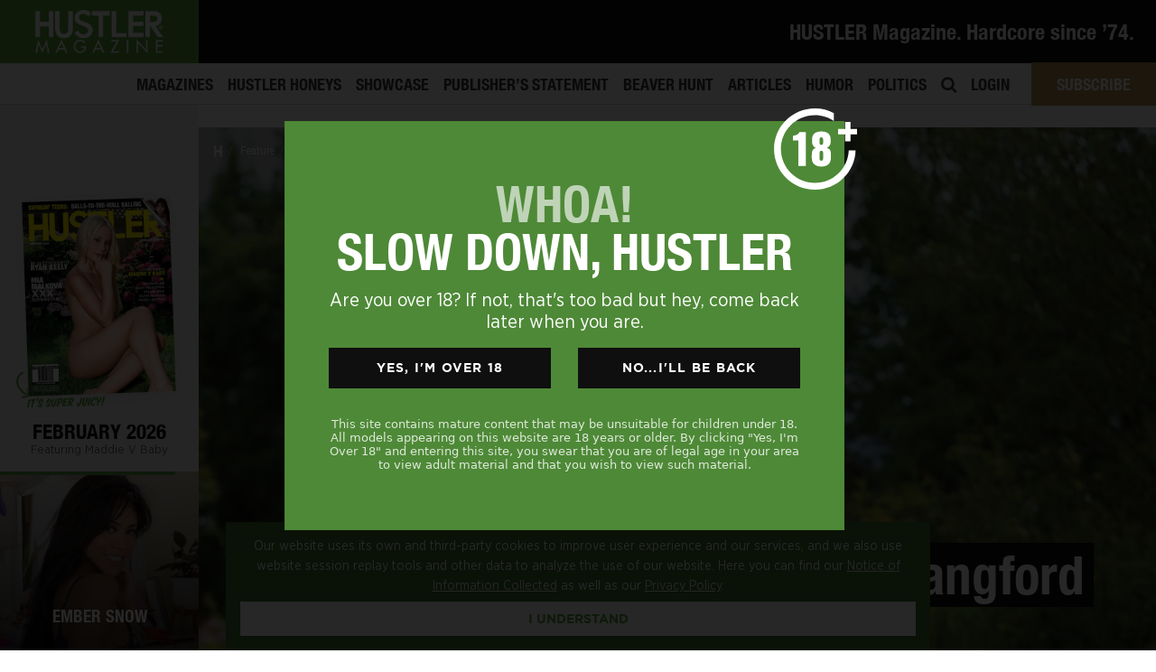

--- FILE ---
content_type: text/html; charset=UTF-8
request_url: https://hustlermagazine.com/articles/hustler-two-timers-jayme-langford/?HU01111,HU01261
body_size: 28085
content:


<!DOCTYPE html>
<html lang="en"><head>
	<script>
(function(g,e,o,t,a,r,ge,tl,y,s){
g.getElementsByTagName(o)[0].insertAdjacentHTML('afterbegin','<style id="georedirect1674540434695style">body{opacity:0.0 !important;}</style>');
s=function(){g.getElementById('georedirect1674540434695style').innerHTML='body{opacity:1.0 !important;}';};
t=g.getElementsByTagName(o)[0];y=g.createElement(e);y.async=true;
y.src='https://geotargetly-api-1.com/gr?id=-NMXNoI0AP4HLC7BOYVf&refurl='+g.referrer+'&winurl='+encodeURIComponent(window.location);
t.parentNode.insertBefore(y,t);y.onerror=function(){s()};
georedirect1674540434695loaded=function(redirect){var to=0;if(redirect){to=5000};
setTimeout(function(){s();},to)};
})(document,'script','head');
</script>
 <meta charset="utf-8">
<script type="text/javascript">
var gform;gform||(document.addEventListener("gform_main_scripts_loaded",function(){gform.scriptsLoaded=!0}),window.addEventListener("DOMContentLoaded",function(){gform.domLoaded=!0}),gform={domLoaded:!1,scriptsLoaded:!1,initializeOnLoaded:function(o){gform.domLoaded&&gform.scriptsLoaded?o():!gform.domLoaded&&gform.scriptsLoaded?window.addEventListener("DOMContentLoaded",o):document.addEventListener("gform_main_scripts_loaded",o)},hooks:{action:{},filter:{}},addAction:function(o,n,r,t){gform.addHook("action",o,n,r,t)},addFilter:function(o,n,r,t){gform.addHook("filter",o,n,r,t)},doAction:function(o){gform.doHook("action",o,arguments)},applyFilters:function(o){return gform.doHook("filter",o,arguments)},removeAction:function(o,n){gform.removeHook("action",o,n)},removeFilter:function(o,n,r){gform.removeHook("filter",o,n,r)},addHook:function(o,n,r,t,i){null==gform.hooks[o][n]&&(gform.hooks[o][n]=[]);var e=gform.hooks[o][n];null==i&&(i=n+"_"+e.length),gform.hooks[o][n].push({tag:i,callable:r,priority:t=null==t?10:t})},doHook:function(n,o,r){var t;if(r=Array.prototype.slice.call(r,1),null!=gform.hooks[n][o]&&((o=gform.hooks[n][o]).sort(function(o,n){return o.priority-n.priority}),o.forEach(function(o){"function"!=typeof(t=o.callable)&&(t=window[t]),"action"==n?t.apply(null,r):r[0]=t.apply(null,r)})),"filter"==n)return r[0]},removeHook:function(o,n,t,i){var r;null!=gform.hooks[o][n]&&(r=(r=gform.hooks[o][n]).filter(function(o,n,r){return!!(null!=i&&i!=o.tag||null!=t&&t!=o.priority)}),gform.hooks[o][n]=r)}});
</script>

<meta name="viewport" content="width=device-width, initial-scale=1">
    <meta name="distribution" content="global">
    <meta name="rating" content="adult">
   <link rel="preload" as="style" href="https://hustlermagazine.com/theme/fonts/hustlerfonts.css">
<link rel="stylesheet" href="https://hustlermagazine.com/theme/fonts/hustlerfonts.css">
    <link rel="stylesheet" href="//use.fontawesome.com/releases/v5.5.0/css/all.css">
   
		
	
	
    <meta name='robots' content='index, follow, max-image-preview:large, max-snippet:-1, max-video-preview:-1' />

	<!-- This site is optimized with the Yoast SEO plugin v19.13 - https://yoast.com/wordpress/plugins/seo/ -->
	<title>HUSTLER Two-Timers: Jayme Langford</title>
	<meta name="description" content="Join us now as we celebrate the beauty, sexuality, spirit and sass of two-time HUSTLER Honey Jayme Langford!" />
	<link rel="canonical" href="https://hustlermagazine.com/articles/hustler-two-timers-jayme-langford/?HU01111,HU01261" />
	<meta property="og:locale" content="en_US" />
	<meta property="og:type" content="article" />
	<meta property="og:title" content="HUSTLER Two-Timers: Jayme Langford" />
	<meta property="og:description" content="Join us now as we celebrate the beauty, sexuality, spirit and sass of two-time HUSTLER Honey Jayme Langford!" />
	<meta property="og:url" content="https://hustlermagazine.com/articles/hustler-two-timers-jayme-langford/?HU01111,HU01261" />
	<meta property="og:site_name" content="HUSTLER Magazine" />
	<meta property="article:publisher" content="https://www.facebook.com/HustlerMagazineOfficial/" />
	<meta property="article:published_time" content="2021-03-21T15:50:00+00:00" />
	<meta property="article:modified_time" content="2021-03-19T22:20:21+00:00" />
	<meta property="og:image" content="https://hustlermagazine.com/file/honeys/19816/11267_dd76675c82c83eb9a7c722023b160fff.jpg.jpg" />
	<meta property="og:image:width" content="1200" />
	<meta property="og:image:height" content="1800" />
	<meta property="og:image:type" content="image/jpeg" />
	<meta name='authar' content="TKenneally" />
	<meta name="twitter:card" content="summary_large_image" />
	<meta name="twitter:creator" content="@hustlermag" />
	<meta name="twitter:site" content="@hustlermag" />
	<meta name="twitter:label1" content="Written by" />
	<meta name="twitter:data1" content="TKenneally" />
	<meta name="twitter:label2" content="Est. reading time" />
	<meta name="twitter:data2" content="4 minutes" />
	<script type="application/ld+json" class="yoast-schema-graph">{"@context":"https://schema.org","@graph":[{"@type":"Article","@id":"https://hustlermagazine.com/articles/hustler-two-timers-jayme-langford/?HU01111,HU01261#article","isPartOf":{"@id":"https://hustlermagazine.com/articles/hustler-two-timers-jayme-langford/?HU01111,HU01261"},"author":{"name":"TKenneally","@id":"https://hustlermagazine.com/#/schema/person/30304e4b5df5c8c2128aecfdd86acfa0"},"headline":"HUSTLER Two-Timers: Jayme Langford","datePublished":"2021-03-21T15:50:00+00:00","dateModified":"2021-03-19T22:20:21+00:00","mainEntityOfPage":{"@id":"https://hustlermagazine.com/articles/hustler-two-timers-jayme-langford/?HU01111,HU01261"},"wordCount":494,"publisher":{"@id":"https://hustlermagazine.com/#organization"},"image":{"@id":"https://hustlermagazine.com/articles/hustler-two-timers-jayme-langford/?HU01111,HU01261#primaryimage"},"thumbnailUrl":"https://hustlermagazine.com/file/honeys/19816/11267_dd76675c82c83eb9a7c722023b160fff.jpg.jpg","keywords":["hustler two-timers","jayme langford"],"articleSection":["Feature"],"inLanguage":"en-US"},{"@type":"WebPage","@id":"https://hustlermagazine.com/articles/hustler-two-timers-jayme-langford/?HU01111,HU01261","url":"https://hustlermagazine.com/articles/hustler-two-timers-jayme-langford/?HU01111,HU01261","name":"HUSTLER Two-Timers: Jayme Langford","isPartOf":{"@id":"https://hustlermagazine.com/#website"},"primaryImageOfPage":{"@id":"https://hustlermagazine.com/articles/hustler-two-timers-jayme-langford/?HU01111,HU01261#primaryimage"},"image":{"@id":"https://hustlermagazine.com/articles/hustler-two-timers-jayme-langford/?HU01111,HU01261#primaryimage"},"thumbnailUrl":"https://hustlermagazine.com/file/honeys/19816/11267_dd76675c82c83eb9a7c722023b160fff.jpg.jpg","datePublished":"2021-03-21T15:50:00+00:00","dateModified":"2021-03-19T22:20:21+00:00","description":"Join us now as we celebrate the beauty, sexuality, spirit and sass of two-time HUSTLER Honey Jayme Langford!","breadcrumb":{"@id":"https://hustlermagazine.com/articles/hustler-two-timers-jayme-langford/?HU01111,HU01261#breadcrumb"},"inLanguage":"en-US","potentialAction":[{"@type":"ReadAction","target":["https://hustlermagazine.com/articles/hustler-two-timers-jayme-langford/?HU01111,HU01261"]}]},{"@type":"ImageObject","inLanguage":"en-US","@id":"https://hustlermagazine.com/articles/hustler-two-timers-jayme-langford/?HU01111,HU01261#primaryimage","url":"https://hustlermagazine.com/file/honeys/19816/11267_dd76675c82c83eb9a7c722023b160fff.jpg.jpg","contentUrl":"https://hustlermagazine.com/file/honeys/19816/11267_dd76675c82c83eb9a7c722023b160fff.jpg.jpg","width":1200,"height":1800},{"@type":"BreadcrumbList","@id":"https://hustlermagazine.com/articles/hustler-two-timers-jayme-langford/?HU01111,HU01261#breadcrumb","itemListElement":[{"@type":"ListItem","position":1,"name":"Home","item":"https://hustlermagazine.com/"},{"@type":"ListItem","position":2,"name":"Articles","item":"https://hustlermagazine.com/articles/"},{"@type":"ListItem","position":3,"name":"HUSTLER Two-Timers: Jayme Langford"}]},{"@type":"WebSite","@id":"https://hustlermagazine.com/#website","url":"https://hustlermagazine.com/","name":"HUSTLER Magazine","description":"","publisher":{"@id":"https://hustlermagazine.com/#organization"},"potentialAction":[{"@type":"SearchAction","target":{"@type":"EntryPoint","urlTemplate":"https://hustlermagazine.com/?s={search_term_string}"},"query-input":"required name=search_term_string"}],"inLanguage":"en-US"},{"@type":"Organization","@id":"https://hustlermagazine.com/#organization","name":"HUSTLER® Magazine","url":"https://hustlermagazine.com/","logo":{"@type":"ImageObject","inLanguage":"en-US","@id":"https://hustlermagazine.com/#/schema/logo/image/","url":"https://hustlermagazine.com/file/hm_sub_logo-1.png","contentUrl":"https://hustlermagazine.com/file/hm_sub_logo-1.png","width":400,"height":132,"caption":"HUSTLER® Magazine"},"image":{"@id":"https://hustlermagazine.com/#/schema/logo/image/"},"sameAs":["https://www.instagram.com/hustlermag_official/","https://www.facebook.com/HustlerMagazineOfficial/","https://twitter.com/hustlermag"]},{"@type":"Person","@id":"https://hustlermagazine.com/#/schema/person/30304e4b5df5c8c2128aecfdd86acfa0","name":"TKenneally","url":"https://hustlermagazine.com/articles/author/tkenneally/"}]}</script>
	<!-- / Yoast SEO plugin. -->


<link rel='stylesheet' id='wp-block-library-css'  href='https://hustlermagazine.com/file/hummingbird-assets/38b267deed00408b4fd6fbe3d3ee16d2.css' type='text/css' media='all' />
<link rel='stylesheet' id='wc-blocks-vendors-style-css'  href='https://hustlermagazine.com/file/hummingbird-assets/a6d26bd29ed85ab5266672f1dbb8d4be.css' type='text/css' media='all' />
<link rel='stylesheet' id='wc-blocks-style-css'  href='https://hustlermagazine.com/file/hummingbird-assets/4492916bd295b3a81e45c1425ee53ef4.css' type='text/css' media='all' />
<link rel='stylesheet' id='wphb-1-css'  href='https://hustlermagazine.com/file/hummingbird-assets/aab8112d85853062dc8be3fc3779c112.css' type='text/css' media='all' />
<style id='global-styles-inline-css' type='text/css'>
body{--wp--preset--color--black: #000000;--wp--preset--color--cyan-bluish-gray: #abb8c3;--wp--preset--color--white: #ffffff;--wp--preset--color--pale-pink: #f78da7;--wp--preset--color--vivid-red: #cf2e2e;--wp--preset--color--luminous-vivid-orange: #ff6900;--wp--preset--color--luminous-vivid-amber: #fcb900;--wp--preset--color--light-green-cyan: #7bdcb5;--wp--preset--color--vivid-green-cyan: #00d084;--wp--preset--color--pale-cyan-blue: #8ed1fc;--wp--preset--color--vivid-cyan-blue: #0693e3;--wp--preset--color--vivid-purple: #9b51e0;--wp--preset--gradient--vivid-cyan-blue-to-vivid-purple: linear-gradient(135deg,rgba(6,147,227,1) 0%,rgb(155,81,224) 100%);--wp--preset--gradient--light-green-cyan-to-vivid-green-cyan: linear-gradient(135deg,rgb(122,220,180) 0%,rgb(0,208,130) 100%);--wp--preset--gradient--luminous-vivid-amber-to-luminous-vivid-orange: linear-gradient(135deg,rgba(252,185,0,1) 0%,rgba(255,105,0,1) 100%);--wp--preset--gradient--luminous-vivid-orange-to-vivid-red: linear-gradient(135deg,rgba(255,105,0,1) 0%,rgb(207,46,46) 100%);--wp--preset--gradient--very-light-gray-to-cyan-bluish-gray: linear-gradient(135deg,rgb(238,238,238) 0%,rgb(169,184,195) 100%);--wp--preset--gradient--cool-to-warm-spectrum: linear-gradient(135deg,rgb(74,234,220) 0%,rgb(151,120,209) 20%,rgb(207,42,186) 40%,rgb(238,44,130) 60%,rgb(251,105,98) 80%,rgb(254,248,76) 100%);--wp--preset--gradient--blush-light-purple: linear-gradient(135deg,rgb(255,206,236) 0%,rgb(152,150,240) 100%);--wp--preset--gradient--blush-bordeaux: linear-gradient(135deg,rgb(254,205,165) 0%,rgb(254,45,45) 50%,rgb(107,0,62) 100%);--wp--preset--gradient--luminous-dusk: linear-gradient(135deg,rgb(255,203,112) 0%,rgb(199,81,192) 50%,rgb(65,88,208) 100%);--wp--preset--gradient--pale-ocean: linear-gradient(135deg,rgb(255,245,203) 0%,rgb(182,227,212) 50%,rgb(51,167,181) 100%);--wp--preset--gradient--electric-grass: linear-gradient(135deg,rgb(202,248,128) 0%,rgb(113,206,126) 100%);--wp--preset--gradient--midnight: linear-gradient(135deg,rgb(2,3,129) 0%,rgb(40,116,252) 100%);--wp--preset--duotone--dark-grayscale: url('#wp-duotone-dark-grayscale');--wp--preset--duotone--grayscale: url('#wp-duotone-grayscale');--wp--preset--duotone--purple-yellow: url('#wp-duotone-purple-yellow');--wp--preset--duotone--blue-red: url('#wp-duotone-blue-red');--wp--preset--duotone--midnight: url('#wp-duotone-midnight');--wp--preset--duotone--magenta-yellow: url('#wp-duotone-magenta-yellow');--wp--preset--duotone--purple-green: url('#wp-duotone-purple-green');--wp--preset--duotone--blue-orange: url('#wp-duotone-blue-orange');--wp--preset--font-size--small: 13px;--wp--preset--font-size--medium: 20px;--wp--preset--font-size--large: 36px;--wp--preset--font-size--x-large: 42px;}.has-black-color{color: var(--wp--preset--color--black) !important;}.has-cyan-bluish-gray-color{color: var(--wp--preset--color--cyan-bluish-gray) !important;}.has-white-color{color: var(--wp--preset--color--white) !important;}.has-pale-pink-color{color: var(--wp--preset--color--pale-pink) !important;}.has-vivid-red-color{color: var(--wp--preset--color--vivid-red) !important;}.has-luminous-vivid-orange-color{color: var(--wp--preset--color--luminous-vivid-orange) !important;}.has-luminous-vivid-amber-color{color: var(--wp--preset--color--luminous-vivid-amber) !important;}.has-light-green-cyan-color{color: var(--wp--preset--color--light-green-cyan) !important;}.has-vivid-green-cyan-color{color: var(--wp--preset--color--vivid-green-cyan) !important;}.has-pale-cyan-blue-color{color: var(--wp--preset--color--pale-cyan-blue) !important;}.has-vivid-cyan-blue-color{color: var(--wp--preset--color--vivid-cyan-blue) !important;}.has-vivid-purple-color{color: var(--wp--preset--color--vivid-purple) !important;}.has-black-background-color{background-color: var(--wp--preset--color--black) !important;}.has-cyan-bluish-gray-background-color{background-color: var(--wp--preset--color--cyan-bluish-gray) !important;}.has-white-background-color{background-color: var(--wp--preset--color--white) !important;}.has-pale-pink-background-color{background-color: var(--wp--preset--color--pale-pink) !important;}.has-vivid-red-background-color{background-color: var(--wp--preset--color--vivid-red) !important;}.has-luminous-vivid-orange-background-color{background-color: var(--wp--preset--color--luminous-vivid-orange) !important;}.has-luminous-vivid-amber-background-color{background-color: var(--wp--preset--color--luminous-vivid-amber) !important;}.has-light-green-cyan-background-color{background-color: var(--wp--preset--color--light-green-cyan) !important;}.has-vivid-green-cyan-background-color{background-color: var(--wp--preset--color--vivid-green-cyan) !important;}.has-pale-cyan-blue-background-color{background-color: var(--wp--preset--color--pale-cyan-blue) !important;}.has-vivid-cyan-blue-background-color{background-color: var(--wp--preset--color--vivid-cyan-blue) !important;}.has-vivid-purple-background-color{background-color: var(--wp--preset--color--vivid-purple) !important;}.has-black-border-color{border-color: var(--wp--preset--color--black) !important;}.has-cyan-bluish-gray-border-color{border-color: var(--wp--preset--color--cyan-bluish-gray) !important;}.has-white-border-color{border-color: var(--wp--preset--color--white) !important;}.has-pale-pink-border-color{border-color: var(--wp--preset--color--pale-pink) !important;}.has-vivid-red-border-color{border-color: var(--wp--preset--color--vivid-red) !important;}.has-luminous-vivid-orange-border-color{border-color: var(--wp--preset--color--luminous-vivid-orange) !important;}.has-luminous-vivid-amber-border-color{border-color: var(--wp--preset--color--luminous-vivid-amber) !important;}.has-light-green-cyan-border-color{border-color: var(--wp--preset--color--light-green-cyan) !important;}.has-vivid-green-cyan-border-color{border-color: var(--wp--preset--color--vivid-green-cyan) !important;}.has-pale-cyan-blue-border-color{border-color: var(--wp--preset--color--pale-cyan-blue) !important;}.has-vivid-cyan-blue-border-color{border-color: var(--wp--preset--color--vivid-cyan-blue) !important;}.has-vivid-purple-border-color{border-color: var(--wp--preset--color--vivid-purple) !important;}.has-vivid-cyan-blue-to-vivid-purple-gradient-background{background: var(--wp--preset--gradient--vivid-cyan-blue-to-vivid-purple) !important;}.has-light-green-cyan-to-vivid-green-cyan-gradient-background{background: var(--wp--preset--gradient--light-green-cyan-to-vivid-green-cyan) !important;}.has-luminous-vivid-amber-to-luminous-vivid-orange-gradient-background{background: var(--wp--preset--gradient--luminous-vivid-amber-to-luminous-vivid-orange) !important;}.has-luminous-vivid-orange-to-vivid-red-gradient-background{background: var(--wp--preset--gradient--luminous-vivid-orange-to-vivid-red) !important;}.has-very-light-gray-to-cyan-bluish-gray-gradient-background{background: var(--wp--preset--gradient--very-light-gray-to-cyan-bluish-gray) !important;}.has-cool-to-warm-spectrum-gradient-background{background: var(--wp--preset--gradient--cool-to-warm-spectrum) !important;}.has-blush-light-purple-gradient-background{background: var(--wp--preset--gradient--blush-light-purple) !important;}.has-blush-bordeaux-gradient-background{background: var(--wp--preset--gradient--blush-bordeaux) !important;}.has-luminous-dusk-gradient-background{background: var(--wp--preset--gradient--luminous-dusk) !important;}.has-pale-ocean-gradient-background{background: var(--wp--preset--gradient--pale-ocean) !important;}.has-electric-grass-gradient-background{background: var(--wp--preset--gradient--electric-grass) !important;}.has-midnight-gradient-background{background: var(--wp--preset--gradient--midnight) !important;}.has-small-font-size{font-size: var(--wp--preset--font-size--small) !important;}.has-medium-font-size{font-size: var(--wp--preset--font-size--medium) !important;}.has-large-font-size{font-size: var(--wp--preset--font-size--large) !important;}.has-x-large-font-size{font-size: var(--wp--preset--font-size--x-large) !important;}
</style>
<link rel='stylesheet' id='som_lost_password_style-css'  href='https://hustlermagazine.com/file/hummingbird-assets/8843a8655d469ce99e2450d7391665b1.css' type='text/css' media='all' />
<link rel='stylesheet' id='woocommerce-layout-css'  href='https://hustlermagazine.com/file/hummingbird-assets/e02516600ad62f680241ebe502fcb7a1.css' type='text/css' media='all' />
<link rel='stylesheet' id='woocommerce-smallscreen-css'  href='https://hustlermagazine.com/file/hummingbird-assets/eef5913d4bb973990f9356a5f04f11b0.css' type='text/css' media='only screen and (max-width: 768px)' />
<link rel='stylesheet' id='woocommerce-general-css'  href='https://hustlermagazine.com/file/hummingbird-assets/1a5083768e0a16cdb2da83a17f0dcee3.css' type='text/css' media='all' />
<style id='woocommerce-inline-inline-css' type='text/css'>
.woocommerce form .form-row .required { visibility: visible; }
</style>
<link rel='stylesheet' id='wphb-2-css'  href='https://hustlermagazine.com/file/hummingbird-assets/eb8762f527727670b8f198fecb445496.css' type='text/css' media='all' />
<style id='wphb-2-inline-css' type='text/css'>
.searchwp-live-search-result .searchwp-live-search-result--title a {
  font-size: 16px;
}
.searchwp-live-search-result .searchwp-live-search-result--price {
  font-size: 14px;
}
.searchwp-live-search-result .searchwp-live-search-result--add-to-cart .button {
  font-size: 14px;
}

.heateor_sss_button_instagram span.heateor_sss_svg,a.heateor_sss_instagram span.heateor_sss_svg{background:radial-gradient(circle at 30% 107%,#fdf497 0,#fdf497 5%,#fd5949 45%,#d6249f 60%,#285aeb 90%)}.heateor_sss_horizontal_sharing .heateor_sss_svg,.heateor_sss_standard_follow_icons_container .heateor_sss_svg{color:#fff;border-width:0px;border-style:solid;border-color:transparent}.heateor_sss_horizontal_sharing .heateorSssTCBackground{color:#666}.heateor_sss_horizontal_sharing span.heateor_sss_svg:hover,.heateor_sss_standard_follow_icons_container span.heateor_sss_svg:hover{border-color:transparent;}.heateor_sss_vertical_sharing span.heateor_sss_svg,.heateor_sss_floating_follow_icons_container span.heateor_sss_svg{color:#fff;border-width:0px;border-style:solid;border-color:transparent;}.heateor_sss_vertical_sharing .heateorSssTCBackground{color:#666;}.heateor_sss_vertical_sharing span.heateor_sss_svg:hover,.heateor_sss_floating_follow_icons_container span.heateor_sss_svg:hover{border-color:transparent;}@media screen and (max-width:783px) {.heateor_sss_vertical_sharing{display:none!important}}
</style>
<script type='text/javascript' src='https://hustlermagazine.com/file/hummingbird-assets/4dc65e989333be93c40d493ac8ac0302.js' id='wphb-3-js'></script>
<link rel="https://api.w.org/" href="https://hustlermagazine.com/wp-json/" /><link rel="alternate" type="application/json" href="https://hustlermagazine.com/wp-json/wp/v2/posts/123080" /><link rel="alternate" type="application/json+oembed" href="https://hustlermagazine.com/wp-json/oembed/1.0/embed?url=https%3A%2F%2Fhustlermagazine.com%2Farticles%2Fhustler-two-timers-jayme-langford%2F%3FHU01111%2CHU01261" />
<link rel="alternate" type="text/xml+oembed" href="https://hustlermagazine.com/wp-json/oembed/1.0/embed?url=https%3A%2F%2Fhustlermagazine.com%2Farticles%2Fhustler-two-timers-jayme-langford%2F%3FHU01111%2CHU01261&#038;format=xml" />
<style>
.som-password-error-message,
.som-password-sent-message {
	background-color: #0174ad;
	border-color: #0174ad;
}
</style>
<meta name="description" content="Join us now as we celebrate the beauty, sexuality, spirit and sass of two-time HUSTLER Honey Jayme Langford!">	<noscript><style>.woocommerce-product-gallery{ opacity: 1 !important; }</style></noscript>
	<style type="text/css">.recentcomments a{display:inline !important;padding:0 !important;margin:0 !important;}</style><link rel="icon" href="https://hustlermagazine.com/file/favicon.ico" sizes="32x32" />
<link rel="icon" href="https://hustlermagazine.com/file/favicon.ico" sizes="192x192" />
<link rel="apple-touch-icon" href="https://hustlermagazine.com/file/favicon.ico" />
<meta name="msapplication-TileImage" content="https://hustlermagazine.com/file/favicon.ico" />

<meta name="robots" content="index,follow">	
	
	
	<script>
	if (window.location.href.indexOf("#january-2017-features-wheeler-walker-jr-eatin-pussy-kickin-ass") > -1) {
   window.location.replace("/articles/wheeler-walker-jr");
} </script>
	
    	


    <meta name="msapplication-tap-highlight" content="no" />
   
    <meta name='authar' content="HUSTLER Magazine">
    <meta name="copyright" content="Copyright &#169; LFP Publishing, LLC 2026">
    
    
    
    <meta name="ahrefs-site-verification" content="d0b87b5ed3101bf1b11dec85a844bddcf6bc7cd2007f82a655a39a3248f044b0">
	
   <style>:root {--primary-color: #5da341;	--primary: #5da341; $link_color: #5da341;} @media (max-width: 768px) {  body:not([class*="template-homepage"]) #content {  margin-top: 50px; }  } </style>
    
    
    <link rel="stylesheet" href="//cdnjs.cloudflare.com/ajax/libs/animate.css/3.7.0/animate.min.css">
	
     <link rel="stylesheet" href="https://hustlermagazine.com/theme/css/custom.css">
     <link rel="stylesheet" href="https://hustlermagazine.com/theme/css/responsive.css">




    <!-- <script src="//cdnjs.cloudflare.com/ajax/libs/ScrollToFixed/1.0.8/jquery-scrolltofixed-min.js"></script> -->
    <script src="//cdnjs.cloudflare.com/ajax/libs/jquery.touchswipe/1.6.4/jquery.touchSwipe.min.js"></script>
    <script src="//cdnjs.cloudflare.com/ajax/libs/sticky-kit/1.1.3/sticky-kit.min.js"></script>
    <script src="//cdnjs.cloudflare.com/ajax/libs/jquery.matchHeight/0.7.2/jquery.matchHeight-min.js"></script>
    <script src="//cdnjs.cloudflare.com/ajax/libs/dragscroll/0.0.8/dragscroll.min.js"></script>
    <script src="//cdn.jsdelivr.net/npm/js-cookie@2/src/js.cookie.min.js"></script>
	
	<link rel="stylesheet" href="https://hustlermagazine.com/theme/fonts/hustlerfonts.css">
	
	
<script>
	WebFontConfig = {
custom: { families: [ 'Helvetica Neue' ] },
	fontactive: function(fontFamily, fontDescription) {
//put here your divs to show when loaded and hide your "loading" sign
	   document.getElementById('wrapper').style.display=''; 
	   document.getElementById('loader').style.display='none'; 
		}};
      (function() {
        var wf = document.createElement('script');
        wf.src = ('https:' == document.location.protocol ? 'https' : 'http') +
            '://ajax.googleapis.com/ajax/libs/webfont/1/webfont.js';
        wf.type = 'text/javascript';
        wf.async = 'true';
        var s = document.getElementsByTagName('script')[0];
        s.parentNode.insertBefore(wf, s);
      })();

	
</script>
	<style>
	/* we want Tagesschrift to apply to all h2's */
html {
  visibility: hidden;
}
html.wf-helveticaneue-n4-active{
  visibility: visible;
}
	</style>
 <!-- Facebook Pixel Code -->

<script>
!function(f,b,e,v,n,t,s)
{if(f.fbq)return;n=f.fbq=function(){n.callMethod?n.callMethod.apply(n,arguments):n.queue.push(arguments)};
if(!f._fbq)f._fbq=n;n.push=n;n.loaded=!0;n.version='2.0';
n.queue=[];t=b.createElement(e);t.async=!0;
t.src=v;s=b.getElementsByTagName(e)[0];
s.parentNode.insertBefore(t,s)}(window,document,'script',
'https://connect.facebook.net/en_US/fbevents.js');
fbq('init', '505437046886981');
fbq('track', 'PageView');
</script>

<noscript>
<img height="1" width="1" src="https://www.facebook.com/tr?id=505437046886981&ev=PageView&noscript=1"/>
</noscript>
<!-- End Facebook Pixel Code -->
	<!-- Google Tag Manager -->
	<!-- End Google Tag Manager -->
</head>

<body data-rsssl=1 class="post-template-default single single-post postid-123080 single-format-standard not-confirmed theme-main woocommerce-no-js group-blog">
	

	
    <!-- Google Tag Manager (noscript) -->
<noscript><iframe src="https://www.googletagmanager.com/ns.html?id=GTM-PGXVSHB"
height="0" width="0" style="display:none;visibility:hidden"></iframe></noscript>
<!-- End Google Tag Manager (noscript) -->
<div class="site has_sidebar" id="page">  
  
<div id="wrapper-navbar" class="menu2-navbar">

		<nav class="navbar navbar-expand-md navbar-dark navbar-hustler ">

    		    			<div class="container-fluid px-0">
    					
			<div class="navbar-brand">
                <a rel="home" href="https://hustlermagazine.com/" title="HUSTLER Magazine" itemprop="url" class="headerlogo">
                    
                    <img src="https://hustlermagazine.com/file/hustlermag_logo_sm.png" class="normal-load" alt="HUSTLER Magazine">
                                        
                </a>
            </div>

          
                
				 
					  <div class="d-block align-self-center menu2-topbar smooth">
                                   <div class="promo-desktop">
                                                <h1 style="color: #fff; font-size: 122%;" class="mb-0">HUSTLER Magazine. Hardcore since ’74.</h1>

                         
                                                                 </div>
						   </div>
				                
           
            
           
        	   
         

                
		    			    </div>
			
		</nav>

       <div class="menu2-bottom">
            
           
                       
           <style>
               .menu-item a[title="Articles"] {
                   color: var(--primary-color);
               }
           </style>
                         <div id="navbarNavDropdown" class="menu-main-menu-container"><ul id="main-menu" class="navbar-nav ml-auto"><li itemscope="itemscope" itemtype="https://www.schema.org/SiteNavigationElement" id="menu-item-485" class="menu-item menu-item-type-post_type_archive menu-item-object-magazines menu-item-485 nav-item"><a title="Magazines" href="https://hustlermagazine.com/magazines/" class="nav-link">Magazines</a></li>
<li itemscope="itemscope" itemtype="https://www.schema.org/SiteNavigationElement" id="menu-item-487" class="menu-item menu-item-type-post_type_archive menu-item-object-honey menu-item-487 nav-item"><a title="HUSTLER Honeys" href="https://hustlermagazine.com/honey/" class="nav-link">HUSTLER Honeys</a></li>
<li itemscope="itemscope" itemtype="https://www.schema.org/SiteNavigationElement" id="menu-item-484" class="menu-item menu-item-type-post_type_archive menu-item-object-showcase menu-item-484 nav-item"><a title="Showcase" href="https://hustlermagazine.com/showcase/" class="nav-link">Showcase</a></li>
<li itemscope="itemscope" itemtype="https://www.schema.org/SiteNavigationElement" id="menu-item-486" class="menu-item menu-item-type-post_type_archive menu-item-object-larrys menu-item-486 nav-item"><a title="Publisher&#039;s Statement" href="https://hustlermagazine.com/larrys/" class="nav-link">Publisher&#8217;s Statement</a></li>
<li itemscope="itemscope" itemtype="https://www.schema.org/SiteNavigationElement" id="menu-item-11103" class="menu-item menu-item-type-post_type_archive menu-item-object-beaver menu-item-11103 nav-item"><a title="Beaver Hunt" href="https://hustlermagazine.com/beaver/" class="nav-link">Beaver Hunt</a></li>
<li itemscope="itemscope" itemtype="https://www.schema.org/SiteNavigationElement" id="menu-item-530" class="menu-item menu-item-type-post_type menu-item-object-page current_page_parent menu-item-530 nav-item"><a title="Articles" href="https://hustlermagazine.com/articles/" class="nav-link">Articles</a></li>
<li itemscope="itemscope" itemtype="https://www.schema.org/SiteNavigationElement" id="menu-item-519" class="menu-item menu-item-type-post_type_archive menu-item-object-humor menu-item-has-children dropdown menu-item-519 nav-item"><a title="Humor" href="https://hustlermagazine.com/humor/" class="nav-link">Humor</a></li>
<li itemscope="itemscope" itemtype="https://www.schema.org/SiteNavigationElement" id="menu-item-488" class="menu-item menu-item-type-post_type_archive menu-item-object-politics menu-item-488 nav-item"><a title="Politics" href="https://hustlermagazine.com/politics/" class="nav-link">Politics</a></li>
<li itemscope="itemscope" itemtype="https://www.schema.org/SiteNavigationElement" id="menu-item-364" class="topmenusearch menu-item menu-item-type-custom menu-item-object-custom menu-item-364 nav-item"><a href="/search/" class="nav-link"><i class="fa fa-search" aria-hidden="true"></i></a></li>
<li class="login-link menu-item menu-item-type-post_type menu-item-object-page menu-item-42152 nav-item"><a title="Login" href="/login/" class="nav-link">Login</a></li><li id="menupremium" class="nav-item no-underline"><a class="nav-link" href="/subscribe/">Subscribe</a> <div class="premdropdown smooth-all"><a class="coverlink" href="/subscribe/"></a><img src="https://hustlermagazine.com/file/HU1319_hustlerprem_dropdown.jpg"></div></li></ul></div>            
            </div>

	</div>
    <!-- #wrapper-navbar end --> 
    
	<div class="humor-desk-dropdown">
			   
			   <div class="item">
			   <div class="image class-bits-pieces"></div>
				   <div class="text">
					  <a href="/humor/type/bits-pieces/" class="coverlink"></a><h4 class="c-white">Bits &amp; Pieces</h4>
					   <p class="mb-0">Articles with unfiltered opinions</p>
				   </div>
			   </div>
			   			   <div class="item">
			   <div class="image class-cartoons"></div>
				   <div class="text">
					  <a href="/humor/type/cartoons/" class="coverlink"></a><h4 class="c-white">Cartoons</h4>
					   <p class="mb-0">Illustrated monthly funnies</p>
				   </div>
			   </div>
			   			   <div class="item">
			   <div class="image class-jokes"></div>
				   <div class="text">
					  <a href="/humor/type/jokes/" class="coverlink"></a><h4 class="c-white">Jokes</h4>
					   <p class="mb-0">Dirty jokes for your dirty mind</p>
				   </div>
			   </div>
			   			   <div class="item">
			   <div class="image class-parodies"></div>
				   <div class="text">
					  <a href="/humor/type/parodies/" class="coverlink"></a><h4 class="c-white">Parodies</h4>
					   <p class="mb-0">Unapologetic political satire</p>
				   </div>
			   </div>
			      
<div class="item"><a href="/humor/" class="morelink text-right">All Humor</a></div>
		  
		   </div>
		   <script>
			   jQuery(function($) {
				   
				  $('.humor-desk-dropdown').appendTo('#menu-item-519');
				   
			   });
			 /*   jQuery('body').on('click', '#menu-item-519 a.nav-link', function(e) {
				  
					   e.preventDefault();
				   if ($(this).find('.humor-desk-dropdown').is('.showing')) {
					  jQuery('body').find('.humor-desk-dropdown').removeClass('showing');
				   } else {
					   jQuery('body').find('.humor-desk-dropdown').addClass('showing');
				   }
					   
				   });
		*/

		   </script>
		
    <script>
        function countHeader() {
           headerheight = jQuery('#wrapper-navbar').height(); 
        }
        jQuery(function() {
           countHeader();
            jQuery('head').append('<style>:root { --header-height: '+headerheight+'px; }</style>')
            
        });
    </script>
 
            <div class="fixed-sidebar-wrapper">
         <div class="h-leftpanel">
  <img src="https://hustlermagazine.com/theme/img/close-btn.svg" id="closepanel" alt="close slideout">
    <div class="dismissbg"></div>
    <div class="navbar-brand"></div>
    <div class="box-1 px-2 text-center">
        
      <div class="magazine-item smooth-all">
            
        <div class="mag-cover leftpanel-magazine-trigger">
            
            
            <a href="https://hustlermagazine.com/magazines/february-2026/" class="coverimg_link"><img src="https://hustlermagazine.com/file/coverHustlerFeb2026_xegvwBto_81472-450x594.jpg" class="coverimg" alt="Latest HUSTLER Magazine cover issue"></a>
          <div class="previewoverlay"><i class="fas fa-caret-right"></i></div>
          <img src="https://hustlermagazine.com/theme/img/mag-arrow.svg" class="miniarrow colored-svg" alt="Magazine new arrow"> </div>
       <div class="magazine-text">
           <a href="https://hustlermagazine.com/magazines/february-2026/" class="coverlink"></a>
        <h4 class="mb-0 caps">February 2026</h4>
       
                      <span class="subheading">Featuring Maddie V Baby           </span>
                      

        </div>
     
        </div>
       
      <div class="boxopen-links labelfont"> Slide to Browse  -OR- <a href="/magazines/" class="viewall" >View All Magazines<i class="fas fa-angle-right"></i></a> </div>
      <div class="leftpanel-magazinelist horizontal owl-carousel dragscroll">
        <ul class=" smooth-all ">
            
			
     
          <li data-color="5da341">
            <div class="magazine-item">
             
              <div class="mag-cover clickcheck"><a href="https://hustlermagazine.com/magazines/february-2026/" class="c-inherit"><img src="https://hustlermagazine.com/file/coverHustlerFeb2026_xegvwBto_81472-450x594.jpg" class="coverimg" alt="HUSTLER Magazine February 2026 cover"></a></div> 
            
              <div class="magazine-text">
        <h4 class="mb-0 caps"><a href="https://hustlermagazine.com/magazines/february-2026/" class="c-inherit">February 2026</a></h4>
               
   
                   <span class="subheading">Featuring Maddie V Baby           </span>
                             
    
        </div>
              
              
          
              
              </div>
          </li>
                			
     
          <li data-color="0094a2">
            <div class="magazine-item">
             
              <div class="mag-cover clickcheck"><a href="https://hustlermagazine.com/magazines/january-2026/" class="c-inherit"><img src="https://hustlermagazine.com/file/coverHU-JAN2026_hiA2RnVL_05805-450x592.jpg" class="coverimg" alt="HUSTLER Magazine January 2026 cover"></a></div> 
            
              <div class="magazine-text">
        <h4 class="mb-0 caps"><a href="https://hustlermagazine.com/magazines/january-2026/" class="c-inherit">January 2026</a></h4>
               
   
                          
    
        </div>
              
              
          
              
              </div>
          </li>
                			
     
          <li data-color="ec1771">
            <div class="magazine-item">
             
              <div class="mag-cover clickcheck"><a href="https://hustlermagazine.com/magazines/december-2025/" class="c-inherit"><img src="https://hustlermagazine.com/file/coverHustlerDec25_xsmraKRH_88783-450x594.jpg" class="coverimg" alt="HUSTLER Magazine December 2025 cover"></a></div> 
            
              <div class="magazine-text">
        <h4 class="mb-0 caps"><a href="https://hustlermagazine.com/magazines/december-2025/" class="c-inherit">December 2025</a></h4>
               
   
                          
    
        </div>
              
              
          
              
              </div>
          </li>
                			
     
          <li data-color="ed542a">
            <div class="magazine-item">
             
              <div class="mag-cover clickcheck"><a href="https://hustlermagazine.com/magazines/november-2025/" class="c-inherit"><img src="https://hustlermagazine.com/file/coverHustlerNov25_ckX9zbiO_98500-450x595.jpg" class="coverimg" alt="HUSTLER Magazine November 2025 cover"></a></div> 
            
              <div class="magazine-text">
        <h4 class="mb-0 caps"><a href="https://hustlermagazine.com/magazines/november-2025/" class="c-inherit">November 2025</a></h4>
               
   
                          
    
        </div>
              
              
          
              
              </div>
          </li>
                			
     
          <li data-color="008473">
            <div class="magazine-item">
             
              <div class="mag-cover clickcheck"><a href="https://hustlermagazine.com/magazines/october-2025/" class="c-inherit"><img src="https://hustlermagazine.com/file/cover_1Y4JfsdR_69115-450x595.jpg" class="coverimg" alt="HUSTLER Magazine October 2025 cover"></a></div> 
            
              <div class="magazine-text">
        <h4 class="mb-0 caps"><a href="https://hustlermagazine.com/magazines/october-2025/" class="c-inherit">October 2025</a></h4>
               
   
                          
    
        </div>
              
              
          
              
              </div>
          </li>
                			
     
          <li data-color="369d26">
            <div class="magazine-item">
             
              <div class="mag-cover clickcheck"><a href="https://hustlermagazine.com/magazines/september-2025/" class="c-inherit"><img src="https://hustlermagazine.com/file/septCover25_TioN5rsV_79677-450x595.jpg" class="coverimg" alt="HUSTLER Magazine September 2025 cover"></a></div> 
            
              <div class="magazine-text">
        <h4 class="mb-0 caps"><a href="https://hustlermagazine.com/magazines/september-2025/" class="c-inherit">September 2025</a></h4>
               
   
                          
    
        </div>
              
              
          
              
              </div>
          </li>
                			
     
          <li data-color="006e6d">
            <div class="magazine-item">
             
              <div class="mag-cover clickcheck"><a href="https://hustlermagazine.com/magazines/august-2025/" class="c-inherit"><img src="https://hustlermagazine.com/file/August25cover_OLlThiQ3_15540-450x587.jpg" class="coverimg" alt="HUSTLER Magazine August 2025 cover"></a></div> 
            
              <div class="magazine-text">
        <h4 class="mb-0 caps"><a href="https://hustlermagazine.com/magazines/august-2025/" class="c-inherit">August 2025</a></h4>
               
   
                          
    
        </div>
              
              
          
              
              </div>
          </li>
                			
     
          <li data-color="fdad18">
            <div class="magazine-item">
             
              <div class="mag-cover clickcheck"><a href="https://hustlermagazine.com/magazines/july-2025/" class="c-inherit"><img src="https://hustlermagazine.com/file/cover_lxAnjg7Y_64740-450x595.jpg" class="coverimg" alt="HUSTLER Magazine July 2025 cover"></a></div> 
            
              <div class="magazine-text">
        <h4 class="mb-0 caps"><a href="https://hustlermagazine.com/magazines/july-2025/" class="c-inherit">July 2025</a></h4>
               
   
                   <span class="subheading">Featuring Elly Clutch           </span>
                             
    
        </div>
              
              
          
              
              </div>
          </li>
                			
     
          <li data-color="de242f">
            <div class="magazine-item">
             
              <div class="mag-cover clickcheck"><a href="https://hustlermagazine.com/magazines/june-2025/" class="c-inherit"><img src="https://hustlermagazine.com/file/June25cover_EnoCP1OT_07122-450x596.jpg" class="coverimg" alt="HUSTLER Magazine June 2025 cover"></a></div> 
            
              <div class="magazine-text">
        <h4 class="mb-0 caps"><a href="https://hustlermagazine.com/magazines/june-2025/" class="c-inherit">June 2025</a></h4>
               
   
                   <span class="subheading">50 Years of Freedom           </span>
                             
    
        </div>
              
              
          
              
              </div>
          </li>
                			
     
          <li data-color="d2332b">
            <div class="magazine-item">
             
              <div class="mag-cover clickcheck"><a href="https://hustlermagazine.com/magazines/may-2025/" class="c-inherit"><img src="https://hustlermagazine.com/file/may2025cover_NV2zIvYf_67055-450x593.jpg" class="coverimg" alt="HUSTLER Magazine May 2025 cover"></a></div> 
            
              <div class="magazine-text">
        <h4 class="mb-0 caps"><a href="https://hustlermagazine.com/magazines/may-2025/" class="c-inherit">May 2025</a></h4>
               
   
                   <span class="subheading">Featuring Tavia           </span>
                             
    
        </div>
              
              
          
              
              </div>
          </li>
                			
     
          <li data-color="dbd000">
            <div class="magazine-item">
             
              <div class="mag-cover clickcheck"><a href="https://hustlermagazine.com/magazines/april-2025/" class="c-inherit"><img src="https://hustlermagazine.com/file/april25cover_QCP4Bru6_19939-450x593.jpg" class="coverimg" alt="HUSTLER Magazine April 2025 cover"></a></div> 
            
              <div class="magazine-text">
        <h4 class="mb-0 caps"><a href="https://hustlermagazine.com/magazines/april-2025/" class="c-inherit">April 2025</a></h4>
               
   
                   <span class="subheading">Featuring Ama Rio & Violet Voss           </span>
                             
    
        </div>
              
              
          
              
              </div>
          </li>
                			
     
          <li data-color="ec176b">
            <div class="magazine-item">
             
              <div class="mag-cover clickcheck"><a href="https://hustlermagazine.com/magazines/march-2025/" class="c-inherit"><img src="https://hustlermagazine.com/file/cover_0jOmkUJB_71640-450x593.jpg" class="coverimg" alt="HUSTLER Magazine March 2025 cover"></a></div> 
            
              <div class="magazine-text">
        <h4 class="mb-0 caps"><a href="https://hustlermagazine.com/magazines/march-2025/" class="c-inherit">March 2025</a></h4>
               
   
                          
    
        </div>
              
              
          
              
              </div>
          </li>
                 
            
            
       
        </ul>
      </div>
      <!-- end magazinelist --> 
    </div>
    <div class="box-2">
              <!--  <a class="coverlink leftpanel-honeys-trigger" data-toggle="modalxx" data-target="#honeysModalxx"></a> -->
         
      <div class="boxopen-links labelfont"> Slide to browse  - or - <a href="/honey/" class="viewall" >View All <i class="fas fa-angle-right"></i></a> </div>
      <div class="mslider-container horizontal dragscroll  mw-100">
        <div class="mslider-timer"></div>
        <div class="mslider-slideshow smooth-all">
          
                         
     <div class="mslider-slide">
           <a class="coverlink" href="https://hustlermagazine.com/honey/ember-snow/?HU01333,HU01527,HU01598,HU01815"></a>
            <div class="model-img" style="background-image: url('https://hustlermagazine.com/file/embersnow_9x89e823-550x600.jpg');"></div>
            <div class="hover-honey" style="background-image:url('https://hustlermagazine.com/file/honeys/21807/14579_4889dfdcb6861c0183f228e2bb6bc2ea.jpg-550x600.jpg')"></div>
            <div class="name"><a href="https://hustlermagazine.com/honey/ember-snow/?HU01333,HU01527,HU01598,HU01815" class="c-inherit">Ember Snow</a></div>
          </div>
   
                            
     <div class="mslider-slide">
           <a class="coverlink" href="https://hustlermagazine.com/honey/vanna-bardot/?HU01573,HU01808"></a>
            <div class="model-img" style="background-image: url('https://hustlermagazine.com/file/vanna-bardot00005_n3TDjswM_38186-550x600.jpg');"></div>
            <div class="hover-honey" style="background-image:url('https://hustlermagazine.com/file/vanna-bardot00008_V1pnBlDX_63014-550x600.jpg')"></div>
            <div class="name"><a href="https://hustlermagazine.com/honey/vanna-bardot/?HU01573,HU01808" class="c-inherit">Vanna Bardot</a></div>
          </div>
   
                            
     <div class="mslider-slide">
           <a class="coverlink" href="https://hustlermagazine.com/honey/ana-foxxx/?HU00728,HU01347,HU01534,HU01668"></a>
            <div class="model-img" style="background-image: url('https://hustlermagazine.com/file/ana_foxxx_6_2WaSYgno_85645-550x600.jpg');"></div>
            <div class="hover-honey" style="background-image:url('https://hustlermagazine.com/file/ana_foxxx_featured_img_2_UFNRLrMZ_79007-550x600.jpg')"></div>
            <div class="name"><a href="https://hustlermagazine.com/honey/ana-foxxx/?HU00728,HU01347,HU01534,HU01668" class="c-inherit">Ana Foxxx</a></div>
          </div>
   
                            
     <div class="mslider-slide">
           <a class="coverlink" href="https://hustlermagazine.com/honey/scarlit-scandal/?HU01549,HU01664"></a>
            <div class="model-img" style="background-image: url('https://hustlermagazine.com/file/scarlit_scandal_-8_1dSjOVm5_19063-550x600.jpg');"></div>
            <div class="hover-honey" style="background-image:url('https://hustlermagazine.com/file/scarlit_scandal_-18_pj0iIGQZ_40538-550x600.jpg')"></div>
            <div class="name"><a href="https://hustlermagazine.com/honey/scarlit-scandal/?HU01549,HU01664" class="c-inherit">Scarlit Scandal</a></div>
          </div>
   
                            
     <div class="mslider-slide">
           <a class="coverlink" href="https://hustlermagazine.com/honey/aria-lee/?HU01569"></a>
            <div class="model-img" style="background-image: url('https://hustlermagazine.com/file/arialee_283838-550x600.jpg');"></div>
            <div class="hover-honey" style="background-image:url('https://hustlermagazine.com/file/arialee_00193-550x600.jpg')"></div>
            <div class="name"><a href="https://hustlermagazine.com/honey/aria-lee/?HU01569" class="c-inherit">Aria Lee</a></div>
          </div>
   
                            
     <div class="mslider-slide">
           <a class="coverlink" href="https://hustlermagazine.com/honey/sunny-leone/?HU00983,HU01565"></a>
            <div class="model-img" style="background-image: url('https://hustlermagazine.com/file/sunnyleone_92kdcud-550x600.jpg');"></div>
            <div class="hover-honey" style="background-image:url('https://hustlermagazine.com/file/sunnyleone_92983d-550x600.jpg')"></div>
            <div class="name"><a href="https://hustlermagazine.com/honey/sunny-leone/?HU00983,HU01565" class="c-inherit">Sunny Leone</a></div>
          </div>
   
                            
     <div class="mslider-slide">
           <a class="coverlink" href="https://hustlermagazine.com/honey/emma-hix/?HU01547"></a>
            <div class="model-img" style="background-image: url('https://hustlermagazine.com/file/emmahix_le03-550x600.jpg');"></div>
            <div class="hover-honey" style="background-image:url('https://hustlermagazine.com/file/emmahix_9483-550x600.jpg')"></div>
            <div class="name"><a href="https://hustlermagazine.com/honey/emma-hix/?HU01547" class="c-inherit">Emma Hix</a></div>
          </div>
   
                            
     <div class="mslider-slide">
           <a class="coverlink" href="https://hustlermagazine.com/honey/giselle-palmer/?HU01548"></a>
            <div class="model-img" style="background-image: url('https://hustlermagazine.com/file/gisellepalmer_9282872-550x600.jpg');"></div>
            <div class="hover-honey" style="background-image:url('https://hustlermagazine.com/file/gisellepalmer_0039-550x600.jpg')"></div>
            <div class="name"><a href="https://hustlermagazine.com/honey/giselle-palmer/?HU01548" class="c-inherit">Giselle Palmer</a></div>
          </div>
   
                            
     <div class="mslider-slide">
           <a class="coverlink" href="https://hustlermagazine.com/honey/natalia-starr/?HU00790,HU01191,HU01354,HU01543"></a>
            <div class="model-img" style="background-image: url('https://hustlermagazine.com/file/nataliastarr_404910-550x600.jpg');"></div>
            <div class="hover-honey" style="background-image:url('https://hustlermagazine.com/file/nataliastarr_010299-550x600.jpg')"></div>
            <div class="name"><a href="https://hustlermagazine.com/honey/natalia-starr/?HU00790,HU01191,HU01354,HU01543" class="c-inherit">Natalia Starr</a></div>
          </div>
   
                            
     <div class="mslider-slide">
           <a class="coverlink" href="https://hustlermagazine.com/honey/alya-stark/?HU01533"></a>
            <div class="model-img" style="background-image: url('https://hustlermagazine.com/file/alya_stark_3993-550x600.jpg');"></div>
            <div class="hover-honey" style="background-image:url('https://hustlermagazine.com/file/alya_stark_19e09fi-550x600.jpg')"></div>
            <div class="name"><a href="https://hustlermagazine.com/honey/alya-stark/?HU01533" class="c-inherit">Alya Stark</a></div>
          </div>
   
                            
    
        </div>
      </div>
        <div class="previewoverlay leftpanel-honeys-trigger"><i class="fas fa-caret-right"></i></div>
    </div>
    
     
             

     <div class="box-3 hprem-box"> 
        <a class="coverlink" href="/subscribe/" rel="nofollow"></a>
    
                             <div class="animated-img"><img src="https://hustlermagazine.com/file/Gloria_Sol.jpg" alt="Join HUSTLER Magazine trial promo image"></div>
                        <p><img loading="lazy" class="alignnone size-full wp-image-50601" src="https://hustlermagazine.com/file/hprem-graphic-unlock.png" alt="" width="203" height="79" /></p>
<p class="mt-1 d-block"><strong class="titlefont caps c-inherit "> Intro Offer:</strong><br />
3 days for only $0.99!</p>
    
         </div>
                    
        
   
  </div>

<link href="//cdnjs.cloudflare.com/ajax/libs/OwlCarousel2/2.3.4/assets/owl.carousel.min.css" rel="stylesheet">
<!-- <link rel="stylesheet" href="//cdnjs.cloudflare.com/ajax/libs/OwlCarousel2/2.3.4/assets/owl.theme.default.min.css" > -->
<script type="text/javascript" src="//cdnjs.cloudflare.com/ajax/libs/OwlCarousel2/2.3.4/owl.carousel.min.js"></script>
<script>
    jQuery(document).ready(function() {
   var parent = 'fixed-sidebar-wrapper';
    var stickWidth = 1200;
var win = jQuery(window);
var menu = jQuery(".h-leftpanel");
var options = {
    bottoming: false,
    offset_top: 0
};
if (win.width() > stickWidth) {
    menu.stick_in_parent({parent:'.'+parent});
	jQuery('body').addClass('leftpanel-fixed');
} else {
        menu.trigger('sticky_kit:detach');
		jQuery('body').removeClass('leftpanel-fixed');
    }
win.resize(function () {
    if (win.width() > stickWidth) {
        menu.stick_in_parent({parent:'.'+parent}).on('sticky_kit:bottom', function(e) {
    jQuery('.menu2-bottom').addClass('nomargin');
  }).on('sticky_kit:stick', function(e) {
    jQuery('.menu2-bottom').removeClass('nomargin');
	jQuery('body').addClass('leftpanel-fixed');
  });
    } else {
        menu.trigger('sticky_kit:detach');
		jQuery('body').removeClass('leftpanel-fixed');
    }
});


  
  		// need to trigger to fix lefpanel
		
		setTimeout(
  function() 
  {
   jQuery(window).trigger('resize');
  }, 800);
    
    
    jQuery('.leftpanel-magazine-trigger .previewoverlay').on('click', function() {
	dissmissBG();
	jQuery('body').addClass('left-open');
	jQuery('.h-leftpanel .box-1').addClass('open');
	jQuery('.h-leftpanel').addClass('open');

});

jQuery('.leftpanel-honeys-trigger').on('click', function() {
	dissmissBG();
	jQuery('body').addClass('left-open');
	jQuery('.h-leftpanel .box-2').addClass('open');
	jQuery('.h-leftpanel').addClass('open');
	jQuery('.mslider-container').addClass('ex-mslider-container');
	jQuery('.mslider-slideshow').attr('class','ex-mslider-slideshow');
	
});

function dissmissBG() {
	//jQuery('.h-leftpanel').find('.open').removeClass('open');
	jQuery('body').removeClass('left-open');
	jQuery('.h-leftpanel').removeClass('open');
	jQuery('.h-leftpanel [class^="box-"]').removeClass('open');
	
	//close box-2 
	jQuery('.ex-mslider-container').removeClass('ex-mslider-container');
	jQuery('.ex-mslider-slideshow').attr('class','mslider-slideshow');
	jQuery('.mslider-container').scrollLeft(0);
	jQuery('.mslider-slideshow').scrollLeft(0);
}


jQuery('.leftpanel-magazinelist li').hover(
function(){
	var color = jQuery(this).data('color');
	jQuery(this).css('background-color', '#'+color);
},
function(){
	jQuery(this).css('background-color', 'transparent');
});

jQuery('.dismissbg').on('click', function() {
	dissmissBG();
});

jQuery('#closepanel').on('click', function() {
	dissmissBG();
});
        
    $t = "slide"; // opitions are fade and slide 
  	//variables
    $f = 1000,  // fade in/out speed
    $s = 1000,  // slide transition speed (for sliding carousel)
    $d = 7000;  // duration per slide
    
    $n = jQuery('.mslider-slide').length; //number of slides
    $w = jQuery('.mslider-slide').width(); // slide width
  	$c = jQuery('.mslider-container').width(); // container width
   	$ss = $n * $w; // slideshow width
    
  	
    function timer() {
        jQuery('.mslider-timer').animate({"width":$w}, $d);
        jQuery('.mslider-timer').animate({"width":0}, 0);
    }
  
  // fading function
    function fadeInOut() {
      timer();
        $i = 0;    
        var setCSS = {
            'position' : 'absolute',
            'top' : '0',
            'left' : '0'
        }        
        
        jQuery('.mslider-slide').css(setCSS);
        
        //show first item
        jQuery('.mslider-slide').eq($i).show();
        

        setInterval(function() {
          timer();
            jQuery('.mslider-slide').eq($i).fadeOut($f);
            if ($i == $n - 1) {
                $i = 0;
            } else {
                $i++;
            }
            jQuery('.mslider-slide').eq($i).fadeIn($f, function() {
                jQuery('.mslider-timer').css({'width' : '0'});
            });

        }, $d);
        
    }
    
    function slide() {
      timer();
        var setSlideCSS = {
            'float' : 'left',
            'display' : 'inline-block',
          	'width' : $c
        }
        var setSlideShowCSS = {
            'width' : $ss // set width of slideshow container
        }
        jQuery('.mslider-slide').css(setSlideCSS);
        jQuery('.mslider-slideshow').css(setSlideShowCSS); 
        
        
        setInterval(function() {
            timer();
            jQuery('.mslider-slideshow').animate({"left": -$w}, $s, function(){
                // to create infinite loop
            jQuery('.mslider-slideshow').css('left',0).append( jQuery('.mslider-slide:first'));
            });
        }, $d);
        
    }
    
    if ($t == "fade") {
        fadeInOut();
        
    } if ($t == "slide") {
        slide();
        
    } else {
      
    }
    });
    
    
  jQuery(function() {
    var isDragging = false;
    jQuery(".mslider-slide")
    .mousedown(function() {
        isDragging = false;
    })
    .mousemove(function() {
        isDragging = true;
     })
    .mouseup(function() {
        var wasDragging = isDragging;
        isDragging = false;
        if (!wasDragging) {
           var link = jQuery(this).find('a').attr('href');
           window.location.href = link;
        }
    });

    
});

</script>

        <div class="fixed-sidebar-right">
    

<div class="wrapper" id="single-wrapper">

	<div class=" container-fluid p-0" id="content" tabindex="-1">

		<div class="row mx-0">

			<!-- Do the left sidebar check -->
			
			

				                
                         
                                                              
                                                

		                
<main class="site-main pt-0 w-100" id="main">

<article class="singlepost px-0 format-full post-123080 post type-post status-publish format-standard has-post-thumbnail hentry category-features tag-hustler-two-timers tag-jayme-langford authors-jim-west" id="post-123080">
   
            <div id="article-img" class=""> 
         <picture>
  <source 
    media="all and (min-width: 768px), all and (orientation: landscape)"
    srcset="https://hustlermagazine.com/file/honeys/19816/11267_dd76675c82c83eb9a7c722023b160fff.jpg-1920x1080.jpg">
  <img src="https://hustlermagazine.com/file/honeys/19816/11267_dd76675c82c83eb9a7c722023b160fff.jpg-560x700.jpg" alt="HUSTLER Two-Timers: Jayme Langford">
</picture>
        
<header class="entry-header">
	 
<div class="labelfont entry-breadtitle"><a href="/articles/" class="c-inherit">Featured Article</a></div>
		<h1 class="entry-title bg-title">HUSTLER Two-Timers: Jayme Langford</h1>                        </header>
    <div class="breadcrumb transparent-breadcrumb float-breadcrumb p-3 mb-0 justify-content-center w-100"><ol class="breadcrumbs-list" itemscope itemtype="https://schema.org/BreadcrumbList"><li itemprop="itemListElement" itemscope itemtype="https://schema.org/ListItem">
<a href="https://hustlermagazine.com">
<svg version="1.1" id="Layer_1" xmlns="http://www.w3.org/2000/svg" xmlns:xlink="http://www.w3.org/1999/xlink" x="0px" y="0px" 	 width="11.2px" height="14.9px" viewBox="0 0 11.2 14.9" style="enable-background:new 0 0 11.2 14.9;" xml:space="preserve">
<path style="" d="M7.7,13.5c0-1.7,0-3.3,0-5c-1.5,0-2.9,0-4.3,0c0,1.7,0,3.3,0,5c-0.7,0-1.4,0-2.1,0c0-4,0-8.1,0-12.2
	c0.7,0,1.3,0,2.1,0c0,1.6,0,3.2,0,4.9c1.5,0,2.8,0,4.3,0c0-1.7,0-3.3,0-4.9c0.8,0,1.5,0,2.2,0c0,4.1,0,8.1,0,12.2
	C9.2,13.5,8.5,13.5,7.7,13.5z"/>
</svg>
</a><meta itemprop="position" content="1" /></li><li class="text-capitalize" itemprop="itemListElement" itemscope itemtype="https://schema.org/ListItem">
<a href="https://hustlermagazine.com/articles/">Feature</a><meta itemprop="position" content="2" /></li><li itemprop="itemListElement" class="currentitem" itemscope itemtype="https://schema.org/ListItem">
<a href="https://hustlermagazine.com/articles/hustler-two-timers-jayme-langford/?HU01111,HU01261">HUSTLER Two-Timers: Jayme Langford</a><meta itemprop="position" content="3" /></li></ol></div>
           
    </div>
            

    
<div class="row single-post-wrap">
    <div class="col-md-8 single-post-content">
         
        <div class="entry-content">
            
                          

            <div class="row">
                <div class="col metadoc">
                    <div class="entry-meta larger"> <div class="byline-author">By <a href="/articles/authors/jim-west/" class="c-inherit">jim west</a></div>                    <span class="date">March 21, 2021</span>
                    </div><!-- .entry-meta -->
                                  </div>
              <div class="col single-socialshare">
                                            <div class="heateor_sss_sharing_container heateor_sss_horizontal_sharing" data-heateor-ss-offset="0" data-heateor-sss-href='https://hustlermagazine.com/articles/hustler-two-timers-jayme-langford/?HU01111,HU01261'><div class="heateor_sss_sharing_ul"><a aria-label="Facebook" class="heateor_sss_facebook" href="https://www.facebook.com/sharer/sharer.php?u=https%3A%2F%2Fhustlermagazine.com%2Farticles%2Fhustler-two-timers-jayme-langford%2F%3FHU01111%2CHU01261" title="Facebook" rel="nofollow noopener" target="_blank" style="font-size:32px!important;box-shadow:none;display:inline-block;vertical-align:middle"><span class="heateor_sss_svg" style="background-color:#0765FE;width:55px;height:35px;display:inline-block;opacity:1;float:left;font-size:32px;box-shadow:none;display:inline-block;font-size:16px;padding:0 4px;vertical-align:middle;background-repeat:repeat;overflow:hidden;padding:0;cursor:pointer;box-sizing:content-box"><svg style="display:block;" focusable="false" aria-hidden="true" xmlns="http://www.w3.org/2000/svg" width="100%" height="100%" viewBox="0 0 32 32"><path fill="#fff" d="M28 16c0-6.627-5.373-12-12-12S4 9.373 4 16c0 5.628 3.875 10.35 9.101 11.647v-7.98h-2.474V16H13.1v-1.58c0-4.085 1.849-5.978 5.859-5.978.76 0 2.072.15 2.608.298v3.325c-.283-.03-.775-.045-1.386-.045-1.967 0-2.728.745-2.728 2.683V16h3.92l-.673 3.667h-3.247v8.245C23.395 27.195 28 22.135 28 16Z"></path></svg></span></a><a aria-label="Twitter" class="heateor_sss_button_twitter" href="https://twitter.com/intent/tweet?text=HUSTLER%20Two-Timers%3A%20Jayme%20Langford&url=https%3A%2F%2Fhustlermagazine.com%2Farticles%2Fhustler-two-timers-jayme-langford%2F%3FHU01111%2CHU01261" title="Twitter" rel="nofollow noopener" target="_blank" style="font-size:32px!important;box-shadow:none;display:inline-block;vertical-align:middle"><span class="heateor_sss_svg heateor_sss_s__default heateor_sss_s_twitter" style="background-color:#55acee;width:55px;height:35px;display:inline-block;opacity:1;float:left;font-size:32px;box-shadow:none;display:inline-block;font-size:16px;padding:0 4px;vertical-align:middle;background-repeat:repeat;overflow:hidden;padding:0;cursor:pointer;box-sizing:content-box"><svg style="display:block;" focusable="false" aria-hidden="true" xmlns="http://www.w3.org/2000/svg" width="100%" height="100%" viewBox="-4 -4 39 39"><path d="M28 8.557a9.913 9.913 0 0 1-2.828.775 4.93 4.93 0 0 0 2.166-2.725 9.738 9.738 0 0 1-3.13 1.194 4.92 4.92 0 0 0-3.593-1.55 4.924 4.924 0 0 0-4.794 6.049c-4.09-.21-7.72-2.17-10.15-5.15a4.942 4.942 0 0 0-.665 2.477c0 1.71.87 3.214 2.19 4.1a4.968 4.968 0 0 1-2.23-.616v.06c0 2.39 1.7 4.38 3.952 4.83-.414.115-.85.174-1.297.174-.318 0-.626-.03-.928-.086a4.935 4.935 0 0 0 4.6 3.42 9.893 9.893 0 0 1-6.114 2.107c-.398 0-.79-.023-1.175-.068a13.953 13.953 0 0 0 7.55 2.213c9.056 0 14.01-7.507 14.01-14.013 0-.213-.005-.426-.015-.637.96-.695 1.795-1.56 2.455-2.55z" fill="#fff"></path></svg></span></a><a aria-label="Pinterest" class="heateor_sss_button_pinterest" href="https://hustlermagazine.com/articles/hustler-two-timers-jayme-langford/?HU01111,HU01261" onclick="event.preventDefault();javascript:void( (function() {var e=document.createElement('script' );e.setAttribute('type','text/javascript' );e.setAttribute('charset','UTF-8' );e.setAttribute('src','//assets.pinterest.com/js/pinmarklet.js?r='+Math.random()*99999999);document.body.appendChild(e)})());" title="Pinterest" rel="noopener" style="font-size:32px!important;box-shadow:none;display:inline-block;vertical-align:middle"><span class="heateor_sss_svg heateor_sss_s__default heateor_sss_s_pinterest" style="background-color:#cc2329;width:55px;height:35px;display:inline-block;opacity:1;float:left;font-size:32px;box-shadow:none;display:inline-block;font-size:16px;padding:0 4px;vertical-align:middle;background-repeat:repeat;overflow:hidden;padding:0;cursor:pointer;box-sizing:content-box"><svg style="display:block;" focusable="false" aria-hidden="true" xmlns="http://www.w3.org/2000/svg" width="100%" height="100%" viewBox="-2 -2 35 35"><path fill="#fff" d="M16.539 4.5c-6.277 0-9.442 4.5-9.442 8.253 0 2.272.86 4.293 2.705 5.046.303.125.574.005.662-.33.061-.231.205-.816.27-1.06.088-.331.053-.447-.191-.736-.532-.627-.873-1.439-.873-2.591 0-3.338 2.498-6.327 6.505-6.327 3.548 0 5.497 2.168 5.497 5.062 0 3.81-1.686 7.025-4.188 7.025-1.382 0-2.416-1.142-2.085-2.545.397-1.674 1.166-3.48 1.166-4.689 0-1.081-.581-1.983-1.782-1.983-1.413 0-2.548 1.462-2.548 3.419 0 1.247.421 2.091.421 2.091l-1.699 7.199c-.505 2.137-.076 4.755-.039 5.019.021.158.223.196.314.077.13-.17 1.813-2.247 2.384-4.324.162-.587.929-3.631.929-3.631.46.876 1.801 1.646 3.227 1.646 4.247 0 7.128-3.871 7.128-9.053.003-3.918-3.317-7.568-8.361-7.568z"/></svg></span></a><a aria-label="Reddit" class="heateor_sss_button_reddit" href="https://reddit.com/submit?url=https%3A%2F%2Fhustlermagazine.com%2Farticles%2Fhustler-two-timers-jayme-langford%2F%3FHU01111%2CHU01261&title=HUSTLER%20Two-Timers%3A%20Jayme%20Langford" title="Reddit" rel="nofollow noopener" target="_blank" style="font-size:32px!important;box-shadow:none;display:inline-block;vertical-align:middle"><span class="heateor_sss_svg heateor_sss_s__default heateor_sss_s_reddit" style="background-color:#ff5700;width:55px;height:35px;display:inline-block;opacity:1;float:left;font-size:32px;box-shadow:none;display:inline-block;font-size:16px;padding:0 4px;vertical-align:middle;background-repeat:repeat;overflow:hidden;padding:0;cursor:pointer;box-sizing:content-box"><svg style="display:block;" focusable="false" aria-hidden="true" xmlns="http://www.w3.org/2000/svg" width="100%" height="100%" viewBox="-3.5 -3.5 39 39"><path d="M28.543 15.774a2.953 2.953 0 0 0-2.951-2.949 2.882 2.882 0 0 0-1.9.713 14.075 14.075 0 0 0-6.85-2.044l1.38-4.349 3.768.884a2.452 2.452 0 1 0 .24-1.176l-4.274-1a.6.6 0 0 0-.709.4l-1.659 5.224a14.314 14.314 0 0 0-7.316 2.029 2.908 2.908 0 0 0-1.872-.681 2.942 2.942 0 0 0-1.618 5.4 5.109 5.109 0 0 0-.062.765c0 4.158 5.037 7.541 11.229 7.541s11.22-3.383 11.22-7.541a5.2 5.2 0 0 0-.053-.706 2.963 2.963 0 0 0 1.427-2.51zm-18.008 1.88a1.753 1.753 0 0 1 1.73-1.74 1.73 1.73 0 0 1 1.709 1.74 1.709 1.709 0 0 1-1.709 1.711 1.733 1.733 0 0 1-1.73-1.711zm9.565 4.968a5.573 5.573 0 0 1-4.081 1.272h-.032a5.576 5.576 0 0 1-4.087-1.272.6.6 0 0 1 .844-.854 4.5 4.5 0 0 0 3.238.927h.032a4.5 4.5 0 0 0 3.237-.927.6.6 0 1 1 .844.854zm-.331-3.256a1.726 1.726 0 1 1 1.709-1.712 1.717 1.717 0 0 1-1.712 1.712z" fill="#fff"/></svg></span></a><a class="heateor_sss_more" aria-label="More" title="More" rel="nofollow noopener" style="font-size: 32px!important;border:0;box-shadow:none;display:inline-block!important;font-size:16px;padding:0 4px;vertical-align: middle;display:inline;" href="https://hustlermagazine.com/articles/hustler-two-timers-jayme-langford/?HU01111,HU01261" onclick="event.preventDefault()"><span class="heateor_sss_svg" style="background-color:#ee8e2d;width:55px;height:35px;display:inline-block!important;opacity:1;float:left;font-size:32px!important;box-shadow:none;display:inline-block;font-size:16px;padding:0 4px;vertical-align:middle;display:inline;background-repeat:repeat;overflow:hidden;padding:0;cursor:pointer;box-sizing:content-box;" onclick="heateorSssMoreSharingPopup(this, 'https://hustlermagazine.com/articles/hustler-two-timers-jayme-langford/?HU01111,HU01261', 'HUSTLER%20Two-Timers%3A%20Jayme%20Langford', '' )"><svg xmlns="http://www.w3.org/2000/svg" xmlns:xlink="http://www.w3.org/1999/xlink" viewBox="-.3 0 32 32" version="1.1" width="100%" height="100%" style="display:block;" xml:space="preserve"><g><path fill="#fff" d="M18 14V8h-4v6H8v4h6v6h4v-6h6v-4h-6z" fill-rule="evenodd"></path></g></svg></span></a></div><div class="heateorSssClear"></div></div>                                        </div>
                
                </div>
            
                   
		
            
                                           
                                            
                                    <div class="content" tabindex="0">
                                        
<p>Welcome to <em>HUSTLER Two-Timers</em>, where we celebrate Honeys so nice, we featured them twice!&nbsp;</p>



<p>Today we honor Jayme Langford, a bright-eyed beauty from Providence, Rhode Island, which is sometimes referred to as the Divine City—and there’s plenty that’s divine about this multifaceted babe.&nbsp;</p>



<figure class="wp-block-image size-large"><img width="1200" height="1800" src="https://hustlermagazine.com/file/honeys/19816/11267_13d1f1827c0c83194e254fcda0f8abed.jpg.jpg" alt="" class="wp-image-19818" srcset="https://hustlermagazine.com/file/honeys/19816/11267_13d1f1827c0c83194e254fcda0f8abed.jpg.jpg 1200w, https://hustlermagazine.com/file/honeys/19816/11267_13d1f1827c0c83194e254fcda0f8abed.jpg-600x900.jpg 600w" sizes="(max-width: 1200px) 100vw, 1200px" /><figcaption>Photo by Tammy Sands</figcaption></figure>



<p>Jayme is far more than a pretty face and a killer body—a pre-med student with aspirations to become a doctor, and a musician who’s played in a band with fellow porn star Jana Jordan, Langford is a true Renaissance woman.&nbsp;</p>



<figure class="wp-block-image size-large"><img loading="lazy" width="2300" height="1533" src="https://hustlermagazine.com/file/honeys/19816/11267_535170ecf9d2c68707acc72a2051384e.jpg.jpg" alt="" class="wp-image-19822" srcset="https://hustlermagazine.com/file/honeys/19816/11267_535170ecf9d2c68707acc72a2051384e.jpg.jpg 2300w, https://hustlermagazine.com/file/honeys/19816/11267_535170ecf9d2c68707acc72a2051384e.jpg-600x400.jpg 600w" sizes="(max-width: 2300px) 100vw, 2300px" /><figcaption>Photo by Tammy Sands</figcaption></figure>



<p>She’s also a woman who believes in speaking her mind, as she made quite clear in her first HUSTLER pictorial,<em> Troublemaker</em>, in the July ’16 issue.&nbsp;</p><div class="article-limitor"></div><div class="article-limitor-box"><h3 class="labelfont">To Access the Full Story</h3><div class="row align-items-center justify-content-center"><div class="col"><a href="/subscribe/" class="btn btn-primary btn-block">Sign Up</a></div><div class="col"><a href="/login/?srcpage=123080" class="btn btn-o btn-block">Log In</a></div></div></div>                                        </div>
<div class="trial-message ">
    <div class="row align-items-center justify-content-center">
    <div class="col-auto">Unlock all articles, full galleries and digital magazines – <strong>3 days for only $1.35</strong>.</div>
<div class="col-auto px-0"><a class="morelink dark" href="/subscribe/">Try Today</a></div>
        
        </div>
    </div>

                                    

                                    
                                    
		
	</div><!-- .entry-content -->
       
        
        </div>
    <div class="col-md-4 single-post-sidebar pr-0">
        
								
<div class="promo-article mx-auto">

			    						<a href="https://hustlernewsstand.com/shop/uncategorized/hustler-collector-set-series-ii?utm_source=hmad&utm_medium=article" target="_blank" class="d-block mx-auto text-md-right">
                <picture>
                    <source media="(max-width: 799px)" srcset="https://hustlermagazine.com/file/HUSTLER-Collector-Set-Series-II_Mobile_3oNwYtO6_48431.gif">
                    <source media="(min-width: 800px)" srcset="https://hustlermagazine.com/file/HUSTLER-Collector-Set-Series-II_Desktop_sxtfSevQ_62375.gif">
                    <img src="https://hustlermagazine.com/file/HUSTLER-Collector-Set-Series-II_Mobile_3oNwYtO6_48431.gif" alt="Banner">
                </picture>
            </a>
		    						  
</div>
        <div class="sidebar-content">
        


            <div class="sidebar-block">
        <div class="linedtitle mt-4"><span>Trending</span>
        </div>
                  <ul class="list-unstyled">
                     
  <li class="media sidebar-article-row">
    <img class="mr-2" src="https://hustlermagazine.com/file/showcases/36243/340_2dd284fc744d9b28781119832b05373f-250x250.jpg">
    <div class="media-body">
      <a href="https://hustlermagazine.com/articles/oh-nurse/?HU00714,PUB0919,PUB1363,074369019911,PUB1770" class=""><h5 class="mt-0 mb-1">Oh, Nurse!</h5></a>
    </div>
  </li>
                           
  <li class="media sidebar-article-row">
    <img class="mr-2" src="https://hustlermagazine.com/file/honeys/18770/9170_209ac6f560819652f62d3c5ba0f88a5c.jpg-250x250.jpg">
    <div class="media-body">
      <a href="https://hustlermagazine.com/articles/hustler-classic-going-native/?HU00976" class=""><h5 class="mt-0 mb-1">HUSTLER Classic: Going Native</h5></a>
    </div>
  </li>
                           
  <li class="media sidebar-article-row">
    <img class="mr-2" src="https://hustlermagazine.com/file/honeys/20153/12056_ce3d12e653af4f8df416dc554fca686d.jpg-250x250.jpg">
    <div class="media-body">
      <a href="https://hustlermagazine.com/articles/fucking-with-your-head-the-art-of-mindful-sex/?HU01204,%20HU01206,%20HU00986" class=""><h5 class="mt-0 mb-1">Fucking With Your Head: The Art of Mindful Sex</h5></a>
    </div>
  </li>
                           
  <li class="media sidebar-article-row">
    <img class="mr-2" src="https://hustlermagazine.com/file/honeys/20524/12516_e5aa6e750f7994c456ab7e3eecdc3948.jpg-250x250.jpg">
    <div class="media-body">
      <a href="https://hustlermagazine.com/articles/hustler-classic-rubber-the-right-way/?HU01194" class=""><h5 class="mt-0 mb-1">HUSTLER Classic: Rubber the Right Way</h5></a>
    </div>
  </li>
                           
  <li class="media sidebar-article-row">
    <img class="mr-2" src="https://hustlermagazine.com/file/a585-250x250.jpg">
    <div class="media-body">
      <a href="https://hustlermagazine.com/articles/hustler-hump-day-special-a-busty-brunette-bonanza/?HU01366,HU01448,HU01404,HU01455,HU01252,HU01443" class=""><h5 class="mt-0 mb-1">HUSTLER Hump-Day Special: A Busty Brunette Bonanza!</h5></a>
    </div>
  </li>
                  
                </ul>
                </div>
            <div class="sidebar-block fixedscroll smooth">
                
                                                                                                
                
               
                
                
            
                </div>
        
        </div>
        </div>
    </div>
  
    	   
    
    
	
<!--
	<footer class="entry-footer">

	

	</footer> -->

</article><!-- #post-## -->
       
		
					
				
			</main><!-- #main -->
            
             
  

<div class="container mt-5 related-posts">
  <div class="linedtitle mt-4">
    <a href="https://hustlermagazine.com/articles/" class="btn btn-primary btn-sm pull-right">View All</a>
    <span tabindex="0">Related</span>
  </div>
  <div class="articles-list row grid-5">
      

      <div class="articles-item">
      <a href="https://hustlermagazine.com/articles/idol-chatter-favorite-porn-stars/?HU01767,HU01176,HU01404,HU01659,HU01252,BH02491,HU00642,PUB0859,HU01205" class="coverlink" title="Idol Chatter"></a>
        <div class="articles-img ">
          <img src="https://hustlermagazine.com/file/honeys/21081/13327_2db4727676a89fa4a363ddf6ce4f4b7a.jpg-500x340.jpg" alt="Idol Chatter" tabindex="0">
        </div>
        <div class="articles-preview">
          <h3 class="articles-title mb-0" data-mh="article-title" tabindex="0"> 
            Idol Chatter          </h3>
        </div>
    </div>
            <div class="articles-item">
      <a href="https://hustlermagazine.com/articles/titty-tasting-time-vol-3/?HU01746,HU01724,HU01683,HU01362,HU01493,HU01393,HU01330,HU01261,HU01204,HU01188" class="coverlink" title="Titty-Tasting Time! Vol. 3"></a>
        <div class="articles-img ">
          <img src="https://hustlermagazine.com/file/honeys/21165/13522_c3a0a865e658df65cda070f8f6d87e8e.jpg-500x340.jpg" alt="Titty-Tasting Time! Vol. 3" tabindex="0">
        </div>
        <div class="articles-preview">
          <h3 class="articles-title mb-0" data-mh="article-title" tabindex="0"> 
            Titty-Tasting Time! Vol. 3          </h3>
        </div>
    </div>
            <div class="articles-item">
      <a href="https://hustlermagazine.com/articles/hustler-two-timers-dimonica-rose/?HU01650,HU01757" class="coverlink" title="HUSTLER Two-Timers: Dimonica Rose"></a>
        <div class="articles-img ">
          <img src="https://hustlermagazine.com/file/dimonica_rose_15_DMCtZBfs_71645-500x340.jpg" alt="HUSTLER Two-Timers: Dimonica Rose" tabindex="0">
        </div>
        <div class="articles-preview">
          <h3 class="articles-title mb-0" data-mh="article-title" tabindex="0"> 
            HUSTLER Two-Timers: Dimonica Rose          </h3>
        </div>
    </div>
            <div class="articles-item">
      <a href="https://hustlermagazine.com/articles/hustler-two-timers-aubree-valentine/?HU01676,HU01752" class="coverlink" title="HUSTLER Two-Timers: Aubree Valentine"></a>
        <div class="articles-img ">
          <img src="https://hustlermagazine.com/file/aubree_valentine_1_B5Q0isy4_22022-500x340.jpg" alt="HUSTLER Two-Timers: Aubree Valentine" tabindex="0">
        </div>
        <div class="articles-preview">
          <h3 class="articles-title mb-0" data-mh="article-title" tabindex="0"> 
            HUSTLER Two-Timers: Aubree Valentine          </h3>
        </div>
    </div>
            <div class="articles-item">
      <a href="https://hustlermagazine.com/articles/hustler-two-timers-numi-zarah/?HU01652,HU01749" class="coverlink" title="HUSTLER Two-Timers: Numi Zarah"></a>
        <div class="articles-img ">
          <img src="https://hustlermagazine.com/file/zumi_zarah_5_3NUhDE5d_83841-500x340.jpg" alt="HUSTLER Two-Timers: Numi Zarah" tabindex="0">
        </div>
        <div class="articles-preview">
          <h3 class="articles-title mb-0" data-mh="article-title" tabindex="0"> 
            HUSTLER Two-Timers: Numi Zarah          </h3>
        </div>
    </div>
            <div class="articles-item">
      <a href="https://hustlermagazine.com/articles/hump-day-special-lickety-split-vol-3/?HU00949,HU01050,HU01094,HU01095,HU01081,HU01107,HU01261,HU01393,HU01375" class="coverlink" title="Hump-Day Special: Lickety Split Vol. 3"></a>
        <div class="articles-img ">
          <img src="https://hustlermagazine.com/file/honeys/19553/10878_b59f31d6f2fa064b48d3021320231932.jpg-500x340.jpg" alt="Hump-Day Special: Lickety Split Vol. 3" tabindex="0">
        </div>
        <div class="articles-preview">
          <h3 class="articles-title mb-0" data-mh="article-title" tabindex="0"> 
            Hump-Day Special: Lickety Split Vol. 3          </h3>
        </div>
    </div>
          
      
          <div class="articles-item">

      
                            <div class="articles-img "><a href="https://hustlermagazine.com/articles/fucking-wealthy/" class="coverlink" title="Fucking Wealthy?"></a>
          <img src="https://hustlermagazine.com/file/ginger_prilla_-3_6UVEjYoG_72231-500x340.jpg" alt="Fucking Wealthy?" tabindex="0">
        </div>
                     
        <div class="articles-preview">
          <h3 class="articles-title mb-0" data-mh="article-title" tabindex="0"> 
           <a href="https://hustlermagazine.com/articles/fucking-wealthy/" title="Fucking Wealthy?" class="c-inherit"> Fucking Wealthy?</a>
          </h3>
        </div>
    </div>
            <div class="articles-item">

      
                            <div class="articles-img "><a href="https://hustlermagazine.com/articles/50-questions-ryan-keely/?PUB3072" class="coverlink" title="50 Questions: Ryan Keely"></a>
          <img src="https://hustlermagazine.com/file/ryanKeely2_qQ2zXZFD_72967-500x340.jpg" alt="50 Questions: Ryan Keely" tabindex="0">
        </div>
                     
        <div class="articles-preview">
          <h3 class="articles-title mb-0" data-mh="article-title" tabindex="0"> 
           <a href="https://hustlermagazine.com/articles/50-questions-ryan-keely/?PUB3072" title="50 Questions: Ryan Keely" class="c-inherit"> 50 Questions: Ryan Keely</a>
          </h3>
        </div>
    </div>
            <div class="articles-item">

      
                            <div class="articles-img "><a href="https://hustlermagazine.com/articles/birthday-delights-16/?BH02687,BH02688,BH02689,BH02690,BH02691" class="coverlink" title="Birthday Delights"></a>
          <img src="https://hustlermagazine.com/file/birthday-rubyDiamond_LW3guw4G_55359-500x340.jpg" alt="Birthday Delights" tabindex="0">
        </div>
                     
        <div class="articles-preview">
          <h3 class="articles-title mb-0" data-mh="article-title" tabindex="0"> 
           <a href="https://hustlermagazine.com/articles/birthday-delights-16/?BH02687,BH02688,BH02689,BH02690,BH02691" title="Birthday Delights" class="c-inherit"> Birthday Delights</a>
          </h3>
        </div>
    </div>
            <div class="articles-item">

      
                            <div class="articles-img "><a href="https://hustlermagazine.com/articles/mia-malkova/?PUB3071" class="coverlink" title="HUSTLER Superstar: Mia Malkova"></a>
          <img src="https://hustlermagazine.com/file/miaMalkova2_QRpVM1EU_06338-500x340.jpg" alt="HUSTLER Superstar: Mia Malkova" tabindex="0">
        </div>
                     
        <div class="articles-preview">
          <h3 class="articles-title mb-0" data-mh="article-title" tabindex="0"> 
           <a href="https://hustlermagazine.com/articles/mia-malkova/?PUB3071" title="HUSTLER Superstar: Mia Malkova" class="c-inherit"> HUSTLER Superstar: Mia Malkova</a>
          </h3>
        </div>
    </div>
            <div class="articles-item">

      
                            <div class="articles-img "><a href="https://hustlermagazine.com/articles/brunet-bush-brigade-vol-9/?HU01573,HU01808,HU01889,HU01925,HU01921,HU01881,HU01926,HU01887" class="coverlink" title="Brunet Bush Brigade Vol. 9"></a>
          <img src="https://hustlermagazine.com/file/megan-mistakes0_lGcpS1BM_12107-500x340.jpg" alt="Brunet Bush Brigade Vol. 9" tabindex="0">
        </div>
                     
        <div class="articles-preview">
          <h3 class="articles-title mb-0" data-mh="article-title" tabindex="0"> 
           <a href="https://hustlermagazine.com/articles/brunet-bush-brigade-vol-9/?HU01573,HU01808,HU01889,HU01925,HU01921,HU01881,HU01926,HU01887" title="Brunet Bush Brigade Vol. 9" class="c-inherit"> Brunet Bush Brigade Vol. 9</a>
          </h3>
        </div>
    </div>
            <div class="articles-item">

      
                            <div class="articles-img "><a href="https://hustlermagazine.com/articles/fetish-spotlight-hungry-for-vore/" class="coverlink" title="Fetish Spotlight: Hungry for Vore"></a>
          <img src="https://hustlermagazine.com/file/vore-triptych_Bi0MEZVp_50579-500x340.jpg" alt="Fetish Spotlight: Hungry for Vore" tabindex="0">
        </div>
                     
        <div class="articles-preview">
          <h3 class="articles-title mb-0" data-mh="article-title" tabindex="0"> 
           <a href="https://hustlermagazine.com/articles/fetish-spotlight-hungry-for-vore/" title="Fetish Spotlight: Hungry for Vore" class="c-inherit"> Fetish Spotlight: Hungry for Vore</a>
          </h3>
        </div>
    </div>
          
      

  </div>
</div>


		<!-- Do the right sidebar check -->
		
	</div><!-- .row -->

</div><!-- Container end -->

</div><!-- Wrapper end -->

<script>
     jQuery(document).ready(function() {
jQuery(".sidebar-block.fixedscroll").stick_in_parent({ parent: '#main'});
         
         jQuery('.articles-showcase-carousel').owlCarousel({
    loop:true,
    margin: 0,
    responsiveClass:true,
    nav: true,
    dots: false,
    responsive:{
        0:{
            items:1,
        },
        608:{
            items:2,
        },
        960:{
            items:2,
        },
    }
})
     });
    

</script>


</div>
</div>
        



<div class="wrapper" id="wrapper-footer">

	
	
	
	<div class="container">

		<div class="row">
  <div class="col-12 col-md-4 text-center text-md-right mb-5 mb-md-0 order-md-2">
	  
	  

            <img src="https://hustlermagazine.com/file/hustlermag_logo_sm.png" class="footer-logo">
           <div class="footer-signup-text mb-3">Don't miss out! Sign up now to receive all the latest news and updates, plus exclusive previews of our next print issue, delivered straight to your inbox.</div>
       <script type="text/javascript"></script>
                <div class='gf_browser_chrome gform_wrapper gform_legacy_markup_wrapper' id='gform_wrapper_2' ><div id='gf_2' class='gform_anchor' tabindex='-1'></div><form method='post' enctype='multipart/form-data' target='gform_ajax_frame_2' id='gform_2'  action='/articles/hustler-two-timers-jayme-langford/?HU01111,HU01261#gf_2' >
                        <div class='gform_body gform-body'><ul id='gform_fields_2' class='gform_fields top_label form_sublabel_below description_above'><li id="field_2_2" class="gfield gfield_contains_required field_sublabel_below field_description_above hidden_label gfield_visibility_visible" ><label class='gfield_label screen-reader-text' for='input_2_2' >Enter your email<span class="gfield_required"><span class="gfield_required gfield_required_asterisk">*</span></span></label><div class='ginput_container ginput_container_email'>
                            <input name='input_2' id='input_2_2' type='text' value='' class='large'   placeholder='Enter your email' aria-required="true" aria-invalid="false"  />
                        </div></li><li id="field_2_3" class="gfield gform_validation_container field_sublabel_below field_description_above gfield_visibility_visible" ><label class='gfield_label' for='input_2_3' >Phone</label><div class='gfield_description' id='gfield_description_2_3'>This field is for validation purposes and should be left unchanged.</div><div class='ginput_container'><input name='input_3' id='input_2_3' type='text' value='' /></div></li></ul></div>
        <div class='gform_footer top_label'> <input type='submit' id='gform_submit_button_2' class='gform_button button' value='Submit'  onclick='if(window["gf_submitting_2"]){return false;}  window["gf_submitting_2"]=true;  ' onkeypress='if( event.keyCode == 13 ){ if(window["gf_submitting_2"]){return false;} window["gf_submitting_2"]=true;  jQuery("#gform_2").trigger("submit",[true]); }' /> <input type='hidden' name='gform_ajax' value='form_id=2&amp;title=&amp;description=&amp;tabindex=0' />
            <input type='hidden' class='gform_hidden' name='is_submit_2' value='1' />
            <input type='hidden' class='gform_hidden' name='gform_submit' value='2' />
            
            <input type='hidden' class='gform_hidden' name='gform_unique_id' value='' />
            <input type='hidden' class='gform_hidden' name='state_2' value='WyJbXSIsIjk3YTAzMzUwMjEzZWYxZDEzMGY0Y2FmOTE2MTg2NTIzIl0=' />
            <input type='hidden' class='gform_hidden' name='gform_target_page_number_2' id='gform_target_page_number_2' value='0' />
            <input type='hidden' class='gform_hidden' name='gform_source_page_number_2' id='gform_source_page_number_2' value='1' />
            <input type='hidden' name='gform_field_values' value='' />
            
        </div>
                        </form>
                        </div>
                <iframe style='display:none;width:0px;height:0px;' src='about:blank' name='gform_ajax_frame_2' id='gform_ajax_frame_2' title='This iframe contains the logic required to handle Ajax powered Gravity Forms.'></iframe>
                <script type="text/javascript">
gform.initializeOnLoaded( function() {gformInitSpinner( 2, 'https://hustlermagazine.com/mod/gravityforms/images/spinner.svg' );jQuery('#gform_ajax_frame_2').on('load',function(){var contents = jQuery(this).contents().find('*').html();var is_postback = contents.indexOf('GF_AJAX_POSTBACK') >= 0;if(!is_postback){return;}var form_content = jQuery(this).contents().find('#gform_wrapper_2');var is_confirmation = jQuery(this).contents().find('#gform_confirmation_wrapper_2').length > 0;var is_redirect = contents.indexOf('gformRedirect(){') >= 0;var is_form = form_content.length > 0 && ! is_redirect && ! is_confirmation;var mt = parseInt(jQuery('html').css('margin-top'), 10) + parseInt(jQuery('body').css('margin-top'), 10) + 100;if(is_form){jQuery('#gform_wrapper_2').html(form_content.html());if(form_content.hasClass('gform_validation_error')){jQuery('#gform_wrapper_2').addClass('gform_validation_error');} else {jQuery('#gform_wrapper_2').removeClass('gform_validation_error');}setTimeout( function() { /* delay the scroll by 50 milliseconds to fix a bug in chrome */ jQuery(document).scrollTop(jQuery('#gform_wrapper_2').offset().top - mt); }, 50 );if(window['gformInitDatepicker']) {gformInitDatepicker();}if(window['gformInitPriceFields']) {gformInitPriceFields();}var current_page = jQuery('#gform_source_page_number_2').val();gformInitSpinner( 2, 'https://hustlermagazine.com/mod/gravityforms/images/spinner.svg' );jQuery(document).trigger('gform_page_loaded', [2, current_page]);window['gf_submitting_2'] = false;}else if(!is_redirect){var confirmation_content = jQuery(this).contents().find('.GF_AJAX_POSTBACK').html();if(!confirmation_content){confirmation_content = contents;}setTimeout(function(){jQuery('#gform_wrapper_2').replaceWith(confirmation_content);jQuery(document).scrollTop(jQuery('#gf_2').offset().top - mt);jQuery(document).trigger('gform_confirmation_loaded', [2]);window['gf_submitting_2'] = false;wp.a11y.speak(jQuery('#gform_confirmation_message_2').text());}, 50);}else{jQuery('#gform_2').append(contents);if(window['gformRedirect']) {gformRedirect();}}jQuery(document).trigger('gform_post_render', [2, current_page]);} );} );
</script>
              


            </div>
			<div class="col-12 col-md-8 ">
                
                <div class="row align-items-center"><div class="col-12 col-sm-auto">
            <div class="footer-tagline text-center text-sm-left">Hardcore since 1974</div>

			
					<ul class="list-inline footer-social-list text-center text-sm-left mt-3 mb-4">
    <li class="list-inline-item"><a href="//twitter.com/hustlermag?lang=en" target="_blank"><i class="fab fa-twitter"></i></a></li>
  <li class="list-inline-item "><a href="//www.instagram.com/hustlermagofficial/?hl=en" target="_blank"><i class="fab fa-instagram"></i></a></li>
    <li class="list-inline-item "><a href="//www.facebook.com/HustlerMagazineOfficial/" target="_blank"><i class="fab fa-facebook-f"></i></a></li>
    <li class="list-inline-item "><a href="//www.youtube.com/@HUSTLERPublishing" target="_blank"><i class="fab fa-youtube"></i></a></li>
      
  </ul>
           
                </div>
                    
            <div class="col-12 col-sm-auto">
            	<div class="row footer-menu">
                <div class="col">
                <ul class="footer-menu-list list-unstyled">
                <li class="bold-item"><a href="/magazines/">magazines</a></li>
  
               <!--  <li><a href="#">Latest Issue</a></li> -->
             
                <li class="bold-item"><a href="/honey/">Honeys</a></li>
 
                <li class="bold-item"><a href="/beaver/">Beavers</a></li>
                </ul>
                 
                </div>
                 <div class="col col-sm-auto">
                 
                
                 <ul class="footer-menu-list list-unstyled">
                
                <li class="bold-item"><a href="/showcase/">Showcase</a></li>                
                <li class="bold-item"><a href="/larrys/">Larry's</a></li>             
                <li class="bold-item"><a href="/articles/">Articles</a></li>
                </ul>
                
                 </div>
                  <div class="col">
                  <ul class="footer-menu-list list-unstyled">
                  <li class="bold-item"><a href="/humor/">Humor</a></li>
                <li class="bold-item"><a href="/politics/">Politics</a></li>
                      <li class="bold-item c-premium"><a href="/subscribe/">Subscribe</a></li>
                </ul>
                  </div>
                </div>
            </div>
                </div>
                
    <div class="site-legaltext">
                  
<div class="mb-2" style="font-size: 110%;"><a style="font-weight: 600; color: #dfdfdf;" href="/advertise/">Advertise</a> | <a style="font-weight: 600; color: #9a9a9a;" href="https://hustlermagazine.com/beaver-hunt/">Become A Model</a> | <a href="/parental-blocking/">Parental Blocking</a> | <a href="/compliance-statement/">Compliance Statement</a> | <a href="/terms-of-use/">Terms of Use</a> | <a href="/privacy-policy/">Privacy Policy</a> | <a href="/california-privacy-policy/">Notice of Collection of Personal Information</a> | <a href="/digital-ad-terms/">Digital Ad Terms</a> | <a href="https://hustlermagazine.com/faq/">FAQ</a> | <a href="/contact-support/">Contact Us</a></div>
<p>All models appearing on this website are 18 years or older. <a class="dotted-link" href="/compliance-statement/">Click here</a> for records required pursuant to 18 U.S.C. 2257 Record Keeping Requirements Compliance Statement. By entering this site you swear that you are of legal age in your area to view adult material and that you wish to view such material.</p>
<p>LFP Publishing, LLC, 2029 Century Park East Suite 4200N, Los Angeles, CA 90067, USA</p>
<p>Please visit our authorized payment processors &#8211; <a href="//www.ccbill.com" target="_blank" rel="noopener">CCBill.com</a> or email <a href="/cdn-cgi/l/email-protection" class="__cf_email__" data-cfemail="13707c7d60667e7661606663637c6167537070717a7f7f3d707c7e">[email&#160;protected]</a></p>
<p>For billing inquiries related to Epoch payment processing, please visit <a href="https://epoch.com">Epoch.com</a>.</p>
<p>We support RTA and ASACP. Our websites are properly labeled to help protect minors from accessing content that may be inappropriate for their viewing.</p>
<p>&nbsp;</p>
<p class="texas-footnote" style="font-size: 14px;">TEXAS HEALTH AND HUMAN SERVICES WARNING: Pornography is potentially biologically addictive, is proven to harm human brain development, desensitizes brain reward circuits, increases conditioned responses, and weakens brain function.</p>
<p class="texas-footnote" style="font-size: 14px;">TEXAS HEALTH AND HUMAN SERVICES WARNING: Exposure to this content is associated with low self-esteem and body image, eating disorders, impaired brain development, and other emotional and mental illnesses.</p>
<p class="texas-footnote" style="font-size: 14px;">TEXAS HEALTH AND HUMAN SERVICES WARNING: Pornography increases the demand for prostitution, child exploitation, and child pornography.</p>
<p class="texas-footnote" style="font-size: 14px;">U.S. SUBSTANCE ABUSE AND MENTAL HEALTH SERVICES ADMINISTRATION HELPLINE: 1-800-662-HELP (4357) THIS HELPLINE IS A FREE, CONFIDENTIAL INFORMATION SERVICE (IN ENGLISH OR SPANISH) OPEN 24 HOURS PER DAY, FOR INDIVIDUALS AND FAMILY MEMBERS FACING MENTAL HEALTH OR SUBSTANCE USE DISORDERS. THE SERVICE PROVIDES REFERRAL TO LOCAL TREATMENT FACILITIES, SUPPORT GROUPS, AND COMMUNITY-BASED ORGANIZATIONS.</p>
<p>&nbsp;</p>
<p>© HUSTLER.  All Rights Reserved.</p>

                    </div>

	

<div class="mb-2" >
    <a style="font-size: 10px;" href="https://hustlerhollywood.com/?utm_source=hmwebsite&utm_medium=footer">HUSTLER Hollywood</a> |&nbsp;
    <a style="font-size: 10px;" href="https://hustlerunlimited.com/?utm_source=hmwebsite&utm_medium=footer">HUSTLER Unlimited</a> | 
    
    <a style="font-size: 10px;" href="https://hustlernewsstand.com/?utm_source=hmwebsite&utm_medium=footer">HUSTLER Newsstand</a> 
  
 </div>

 
			</div><!--col end -->
            
            
            
          

		</div><!-- row end -->

	</div><!-- container end -->

</div><!-- wrapper end -->

</div><!-- #page we need this extra closing tag here -->

<div class="modal fade" id="ageModal" tabindex="-1" role="dialog" aria-labelledby="ageModalLabel" aria-hidden="true" data-backdrop="static" data-keyboard="false">
  <div class="modal-dialog modal-dialog-centered" role="document">
    <div class="modal-content">
  
      <div class="modal-body">
       <div class="age-bigtext titlefont display-4 caps mb-3"><span class="lighten">Whoa!</span><br>
slow down, Hustler</div>
<p class="age-lead">Are you over 18? If not, that's too bad but hey, come back later when you are.</p>



<div class="row age-confirm-btns my-3">
	<div class="col-sm-6 mb-2">
    <a class="btn w-100 btn-lg btn-true" data-dismiss="modal">Yes, I'm Over 18</a>
    </div>
    <div class="col-sm-6 mb-2">
   <a class="btn w-100 btn-lg btn-false" href="//google.com">No...I'll Be Back</a>
    </div>
</div>

<p class="age-smalltext mt-4 mb-0">
This site contains mature content that may be unsuitable for children under 18. 
All models appearing on this website are 18 years or older. By clicking "Yes, I'm Over 18" and entering this site, you swear that you are of legal age in your area to view adult material and that you wish to view such material.
</p>
      </div>
     
    </div>
  </div>
</div>

<script data-cfasync="false" src="/cdn-cgi/scripts/5c5dd728/cloudflare-static/email-decode.min.js"></script><script>

    jQuery(document).ready(function(){
        setTimeout(function() {
			 jQuery('#ageModal').modal('show');
			
		}, 150)
       
         
   
	jQuery('#ageModal').on('shown.bs.modal', function (e) {
  		jQuery('body').addClass('fuzzy');
		jQuery('.fullsection .bigquote').addClass('fadeOut');
    });
	jQuery('#ageModal').on('hidden.bs.modal', function (e) {

		jQuery('body').removeClass('fuzzy');
		jQuery('.fullsection .bigquote').removeClass('fadeOut');
		jQuery('.fullsection .bigquote').addClass('fadeIn');
        var Cookies2 = Cookies.noConflict();
        Cookies2.set('agecheck', 'verified', { expires: 7 });
	});
    })
</script>
 <div role="dialog" aria-live="polite" id="cookieConsent" style="display: none;">

 

	   <span id="cookieconsent:desc" class="cc-message">
		   
		   Our website uses its own and third-party cookies to improve user experience and our services, and we also use website session replay tools and other data to analyze the use of our website. Here you can find our <a href="/privacy-policy/#ca-policyrights">Notice of Information Collected</a> as well as our <a href="/privacy-policy/">Privacy Policy</a>.
		   
		   
	</span>
  <div class="cc-compliance cc-highlight">
<a aria-label="dismiss cookie message" role="button" tabindex="0" class="cc-understand">I Understand</a></div>
 
</div>

	<script>

    jQuery(document).ready(function(){
        
        jQuery('#cookieConsent').show();
         
  
	jQuery('.cc-understand').on('click', function (e) {
 jQuery('#cookieConsent').hide();
	
        var Cookies2 = Cookies.noConflict();
        Cookies2.set('cookieapproved', 'verified', { expires: 7 });
	});
    })
</script>




<nav class="navbar navbar-expand-lg navbar-dark " id="mobilenav">
  <a class="navbar-brand" href="/">
       
                    <img src="https://hustlermagazine.com/file/hustlermag_logo_sm.png" class="hustler" alt="HUSTLER Magazine">
                    </a>

        
    <div class="slide-item">
          <a href="/subscribe/" class="goprem c-white">
              Subscribe
          </a>
        </div>
        
            <div id="search_block"  class="slide-item">
          <a href="/search/" class="blocksearchxx">
             
       <i class="fas fa-search"></i>

          </a>
        </div>
    
           <div  class="slide-item">
          <a href="/login/" class="blockaccount">

       <i class="fas fa-user-circle"></i>

          </a>
        </div>

   
  <button class="navbar-toggler slide-item" type="button" data-toggle="collapse" data-target="#navbarMobile" aria-controls="navbarMobile" aria-expanded="false" aria-label="Toggle navigation">
    <i class="fas fa-bars"></i>
  </button>
    
  <div class="collapse navbar-collapse" id="navbarMobile">
    <div class="navbar-nav">
     <div id="mobileNavDropdown" class="menu-main-menu-container"><ul id="mobile-main-menu" class="mx-0 px-2"><li itemscope="itemscope" itemtype="https://www.schema.org/SiteNavigationElement" class="menu-item menu-item-type-post_type_archive menu-item-object-magazines menu-item-485 nav-item"><a title="Magazines" href="https://hustlermagazine.com/magazines/" class="nav-link">Magazines</a></li>
<li itemscope="itemscope" itemtype="https://www.schema.org/SiteNavigationElement" class="menu-item menu-item-type-post_type_archive menu-item-object-honey menu-item-487 nav-item"><a title="HUSTLER Honeys" href="https://hustlermagazine.com/honey/" class="nav-link">HUSTLER Honeys</a></li>
<li itemscope="itemscope" itemtype="https://www.schema.org/SiteNavigationElement" class="menu-item menu-item-type-post_type_archive menu-item-object-showcase menu-item-484 nav-item"><a title="Showcase" href="https://hustlermagazine.com/showcase/" class="nav-link">Showcase</a></li>
<li itemscope="itemscope" itemtype="https://www.schema.org/SiteNavigationElement" class="menu-item menu-item-type-post_type_archive menu-item-object-larrys menu-item-486 nav-item"><a title="Publisher&#039;s Statement" href="https://hustlermagazine.com/larrys/" class="nav-link">Publisher&#8217;s Statement</a></li>
<li itemscope="itemscope" itemtype="https://www.schema.org/SiteNavigationElement" class="menu-item menu-item-type-post_type_archive menu-item-object-beaver menu-item-11103 nav-item"><a title="Beaver Hunt" href="https://hustlermagazine.com/beaver/" class="nav-link">Beaver Hunt</a></li>
<li itemscope="itemscope" itemtype="https://www.schema.org/SiteNavigationElement" class="menu-item menu-item-type-post_type menu-item-object-page current_page_parent menu-item-530 nav-item"><a title="Articles" href="https://hustlermagazine.com/articles/" class="nav-link">Articles</a></li>
<li itemscope="itemscope" itemtype="https://www.schema.org/SiteNavigationElement" class="menu-item menu-item-type-post_type_archive menu-item-object-humor menu-item-has-children dropdown menu-item-519 nav-item"><a title="Humor" href="#" data-toggle="dropdown" aria-haspopup="true" aria-expanded="false" class="dropdown-toggle nav-link" id="menu-item-dropdown-519">Humor</a>
<ul class="dropdown-menu" aria-labelledby="menu-item-dropdown-519" role="menu">
	<li itemscope="itemscope" itemtype="https://www.schema.org/SiteNavigationElement" id="menu-item-165344" class="menu-item menu-item-type-custom menu-item-object-custom menu-item-165344 nav-item"><a title="All Humor" href="/humor" class="dropdown-item">All Humor</a></li>
	<li itemscope="itemscope" itemtype="https://www.schema.org/SiteNavigationElement" id="menu-item-160581" class="menu-item menu-item-type-taxonomy menu-item-object-humor_category menu-item-160581 nav-item"><a title="Bits &amp; Pieces" href="https://hustlermagazine.com/humor/type/bits-pieces/" class="dropdown-item">Bits &amp; Pieces</a></li>
	<li itemscope="itemscope" itemtype="https://www.schema.org/SiteNavigationElement" id="menu-item-160582" class="menu-item menu-item-type-taxonomy menu-item-object-humor_category menu-item-160582 nav-item"><a title="Cartoons" href="https://hustlermagazine.com/humor/type/cartoons/" class="dropdown-item">Cartoons</a></li>
	<li itemscope="itemscope" itemtype="https://www.schema.org/SiteNavigationElement" id="menu-item-160580" class="menu-item menu-item-type-taxonomy menu-item-object-humor_category menu-item-160580 nav-item"><a title="Jokes" href="https://hustlermagazine.com/humor/type/jokes/" class="dropdown-item">Jokes</a></li>
	<li itemscope="itemscope" itemtype="https://www.schema.org/SiteNavigationElement" id="menu-item-160583" class="menu-item menu-item-type-taxonomy menu-item-object-humor_category menu-item-160583 nav-item"><a title="Parodies" href="https://hustlermagazine.com/humor/type/parodies/" class="dropdown-item">Parodies</a></li>
</ul>
</li>
<li itemscope="itemscope" itemtype="https://www.schema.org/SiteNavigationElement" class="menu-item menu-item-type-post_type_archive menu-item-object-politics menu-item-488 nav-item"><a title="Politics" href="https://hustlermagazine.com/politics/" class="nav-link">Politics</a></li>
<li itemscope="itemscope" itemtype="https://www.schema.org/SiteNavigationElement" class="topmenusearch menu-item menu-item-type-custom menu-item-object-custom menu-item-364 nav-item"><a href="/search/" class="nav-link"><i class="fa fa-search" aria-hidden="true"></i></a></li>
<li class="login-link menu-item menu-item-type-post_type menu-item-object-page menu-item-42152 nav-item"><a title="Login" href="/login/" class="nav-link">Login</a></li><li id="mobileprem" class="menu-item nav-item "><a class="nav-link" href="/subscribe/">Subscribe</a> </li></ul></div>    </div>
  </div>
</nav>





        <style>
            .searchwp-live-search-results {
                opacity: 0;
                transition: opacity .25s ease-in-out;
                -moz-transition: opacity .25s ease-in-out;
                -webkit-transition: opacity .25s ease-in-out;
                height: 0;
                overflow: hidden;
                z-index: 9999995; /* Exceed SearchWP Modal Search Form overlay. */
                position: absolute;
                display: none;
            }

            .searchwp-live-search-results-showing {
                display: block;
                opacity: 1;
                height: auto;
                overflow: auto;
            }

            .searchwp-live-search-no-results {
                padding: 3em 2em 0;
                text-align: center;
            }

            .searchwp-live-search-no-min-chars:after {
                content: "Continue typing";
                display: block;
                text-align: center;
                padding: 2em 2em 0;
            }
        </style>
                <script>
            var _SEARCHWP_LIVE_AJAX_SEARCH_BLOCKS = true;
            var _SEARCHWP_LIVE_AJAX_SEARCH_ENGINE = 'default';
            var _SEARCHWP_LIVE_AJAX_SEARCH_CONFIG = 'default';
        </script>
        	<script type="text/javascript">
		(function () {
			var c = document.body.className;
			c = c.replace(/woocommerce-no-js/, 'woocommerce-js');
			document.body.className = c;
		})();
	</script>
	<link rel='stylesheet' id='gforms_reset_css-css'  href='https://hustlermagazine.com/file/hummingbird-assets/2754855592a336a9279e05d3325c4554.css' type='text/css' media='all' />
<link rel='stylesheet' id='gforms_formsmain_css-css'  href='https://hustlermagazine.com/file/hummingbird-assets/9383fa116a5fcb8b69dc5edfac359f11.css' type='text/css' media='all' />
<link rel='stylesheet' id='gforms_ready_class_css-css'  href='https://hustlermagazine.com/file/hummingbird-assets/4be1692398b5ce8d30354fec4fdee08c.css' type='text/css' media='all' />
<link rel='stylesheet' id='gforms_browsers_css-css'  href='https://hustlermagazine.com/file/hummingbird-assets/9cb6bb8ff3db5fed916fba68e9ed6baf.css' type='text/css' media='all' />
<script type='text/javascript' src='https://hustlermagazine.com/file/hummingbird-assets/6fe4753a30639d2df7f408aac795caf9.js' id='som_reset_password_script-js'></script>
<script type='text/javascript' src='https://hustlermagazine.com/file/hummingbird-assets/03e78e4aa7edc64a365d358cf3391d6f.js' id='jquery-blockui-js'></script>
<script type='text/javascript' id='wc-add-to-cart-js-extra'>
/* <![CDATA[ */
var wc_add_to_cart_params = {"ajax_url":"\/wp-admin\/admin-ajax.php","wc_ajax_url":"\/?wc-ajax=%%endpoint%%","i18n_view_cart":"View cart","cart_url":"https:\/\/hustlermagazine.com\/?page_id=54746","is_cart":"","cart_redirect_after_add":"no"};
/* ]]> */
</script>
<script type='text/javascript' src='https://hustlermagazine.com/file/hummingbird-assets/34e876f5874312653311653098b489b8.js' id='wc-add-to-cart-js'></script>
<script type='text/javascript' src='https://hustlermagazine.com/file/hummingbird-assets/3bae3504627616571d52d632446b79c6.js' id='js-cookie-js'></script>
<script type='text/javascript' id='woocommerce-js-extra'>
/* <![CDATA[ */
var woocommerce_params = {"ajax_url":"\/wp-admin\/admin-ajax.php","wc_ajax_url":"\/?wc-ajax=%%endpoint%%"};
/* ]]> */
</script>
<script type='text/javascript' src='https://hustlermagazine.com/file/hummingbird-assets/5ed17708e2aa552e2603035d0c3c28a8.js' id='woocommerce-js'></script>
<script type='text/javascript' id='wc-cart-fragments-js-extra'>
/* <![CDATA[ */
var wc_cart_fragments_params = {"ajax_url":"\/wp-admin\/admin-ajax.php","wc_ajax_url":"\/?wc-ajax=%%endpoint%%","cart_hash_key":"wc_cart_hash_7fce5ba008d0a347c8f4de63a4844236","fragment_name":"wc_fragments_7fce5ba008d0a347c8f4de63a4844236","request_timeout":"5000"};
/* ]]> */
</script>
<script type='text/javascript' src='https://hustlermagazine.com/file/hummingbird-assets/a8a1460db7d853d939a8f7855333f0ee.js' id='wc-cart-fragments-js'></script>
<script type='text/javascript' id='wphb-4-js-extra'>
/* <![CDATA[ */
var searchwp_live_search_params = [];
searchwp_live_search_params = {"ajaxurl":"https:\/\/hustlermagazine.com\/wp-admin\/admin-ajax.php","origin_id":123080,"config":{"default":{"engine":"default","input":{"delay":300,"min_chars":3},"results":{"position":"bottom","width":"auto","offset":{"x":0,"y":5}},"spinner":{"lines":12,"length":8,"width":3,"radius":8,"scale":1,"corners":1,"color":"#424242","fadeColor":"transparent","speed":1,"rotate":0,"animation":"searchwp-spinner-line-fade-quick","direction":1,"zIndex":2000000000,"className":"spinner","top":"50%","left":"50%","shadow":"0 0 1px transparent","position":"absolute"}}},"msg_no_config_found":"No valid SearchWP Live Search configuration found!","aria_instructions":"When autocomplete results are available use up and down arrows to review and enter to go to the desired page. Touch device users, explore by touch or with swipe gestures."};;
/* ]]> */
</script>
<script type='text/javascript' id='wphb-4-js-before'>
function heateorSssLoadEvent(e) {var t=window.onload;if (typeof window.onload!="function") {window.onload=e}else{window.onload=function() {t();e()}}};	var heateorSssSharingAjaxUrl = 'https://hustlermagazine.com/wp-admin/admin-ajax.php', heateorSssCloseIconPath = 'https://hustlermagazine.com/mod/sassy-social-share/public/../images/close.png', heateorSssPluginIconPath = 'https://hustlermagazine.com/mod/sassy-social-share/public/../images/logo.png', heateorSssHorizontalSharingCountEnable = 0, heateorSssVerticalSharingCountEnable = 0, heateorSssSharingOffset = -10; var heateorSssMobileStickySharingEnabled = 0;var heateorSssCopyLinkMessage = "Link copied.";var heateorSssUrlCountFetched = [], heateorSssSharesText = 'Shares', heateorSssShareText = 'Share';function heateorSssPopup(e) {window.open(e,"popUpWindow","height=400,width=600,left=400,top=100,resizable,scrollbars,toolbar=0,personalbar=0,menubar=no,location=no,directories=no,status")}
</script>
<script type='text/javascript' src='https://hustlermagazine.com/file/hummingbird-assets/8a0ebdd8b84463d13a52537deb87d0d3.js' id='wphb-4-js'></script>
<script type='text/javascript' src='https://hustlermagazine.com/file/hummingbird-assets/0dfd9ef2ec5466c89570464c1f6d3f0b.js' id='regenerator-runtime-js'></script>
<script type='text/javascript' src='https://hustlermagazine.com/lib/js/dist/vendor/wp-polyfill.min.js?ver=3.15.0' id='wp-polyfill-js'></script>
<script type='text/javascript' src='https://hustlermagazine.com/file/hummingbird-assets/2b8e7a99de03e78e0c04555fda735c1f.js' id='wphb-5-js'></script>
<script type='text/javascript' id='wphb-5-js-after'>
wp.i18n.setLocaleData( { 'text direction\u0004ltr': [ 'ltr' ] } );
</script>
<script type='text/javascript' id='wp-a11y-js-translations'>
( function( domain, translations ) {
	var localeData = translations.locale_data[ domain ] || translations.locale_data.messages;
	localeData[""].domain = domain;
	wp.i18n.setLocaleData( localeData, domain );
} )( "default", { "locale_data": { "messages": { "": {} } } } );
</script>
<script type='text/javascript' src='https://hustlermagazine.com/lib/js/dist/a11y.min.js?ver=68e470cf840f69530e9db3be229ad4b6' id='wp-a11y-js'></script>
<script type='text/javascript' id='wphb-6-js-extra'>
/* <![CDATA[ */
var gform_i18n = {"datepicker":{"days":{"monday":"Mon","tuesday":"Tue","wednesday":"Wed","thursday":"Thu","friday":"Fri","saturday":"Sat","sunday":"Sun"},"months":{"january":"January","february":"February","march":"March","april":"April","may":"May","june":"June","july":"July","august":"August","september":"September","october":"October","november":"November","december":"December"},"firstDay":1,"iconText":"Select date"}};
var gf_global = {"gf_currency_config":{"name":"U.S. Dollar","symbol_left":"$","symbol_right":"","symbol_padding":"","thousand_separator":",","decimal_separator":".","decimals":2,"code":"USD"},"base_url":"https:\/\/hustlermagazine.com\/inc\/plugins\/gravityforms","number_formats":[],"spinnerUrl":"https:\/\/hustlermagazine.com\/inc\/plugins\/gravityforms\/images\/spinner.svg","strings":{"newRowAdded":"New row added.","rowRemoved":"Row removed","formSaved":"The form has been saved.  The content contains the link to return and complete the form."}};
var gf_legacy_multi = {"2":"1"};
/* ]]> */
</script>
<script type='text/javascript' src='https://hustlermagazine.com/file/hummingbird-assets/5b91f68e6024a24e5a762201c3ad9125.js' id='wphb-6-js'></script>
<script type="text/javascript">
gform.initializeOnLoaded( function() { jQuery(document).on('gform_post_render', function(event, formId, currentPage){if(formId == 2) {if(typeof Placeholders != 'undefined'){
                        Placeholders.enable();
                    }				jQuery( "#gform_2" ).on( 'submit', function( event ) {
					jQuery( '<input>' )
						.attr( 'type', 'hidden' )
						.attr( 'name', 'gf_zero_spam_key' )
						.attr( 'value', 'wi0N5CLIrn1FSt1uKAex0HMcGHbhZ89ECQLkY2dyvYhEnj0fCZsHatHGeJUS3nwD' )
						.appendTo( jQuery( this ) );
				} );} } );jQuery(document).bind('gform_post_conditional_logic', function(event, formId, fields, isInit){} ) } );
</script>
<script type="text/javascript">
gform.initializeOnLoaded( function() { jQuery(document).trigger('gform_post_render', [2, 1]) } );
</script>

<script>
    //var allClasses = '.nGY2ViewerMedia, .entry-content .wp-block-image img, .scenes .scene-img img, .owl-item .itme img, .current-mag-side .coverimg, .articles-list .articles-img img, img';
	var allClasses = 'body';
    jQuery(allClasses).on("contextmenu",function(e){
		  if (!jQuery(e.srcElement).is(":input")) { // if it's not an input element...
       e.preventDefault();
    }
});
	jQuery('img').on('dragstart', function(event) { event.preventDefault(); });
</script>
<script>    
jQuery(document).ready(function(){
    jQuery(window).scroll(function(){
        if (jQuery(window).scrollTop() > 1300){
            jQuery('.header-announcement').slideUp();
        } else {
			jQuery('.header-announcement').slideDown();
		}
    });

});



jQuery(function () {
    
  jQuery('[data-toggle="tooltip"]').tooltip();
  jQuery('[data-toggle="popover"]').popover();
  //jQuery('.carousel').bcSwipe({ threshold: 50 });
	jQuery(".carousel").swipe({
		
		swipe: function(event, direction, distance, duration, fingerCount, fingerData) {
		
		if (direction == 'left') jQuery(this).carousel('next');
		if (direction == 'right') jQuery(this).carousel('prev');
		
		},
		allowPageScroll:"vertical"
		
	});
  // jQuery('.item').matchHeight();

})

jQuery(function(){
    jQuery('img.colored-svg').each(function(){
        var $img = jQuery(this);
        var imgID = $img.attr('id');
        var imgClass = $img.attr('class');
        var imgURL = $img.attr('src');
    
        jQuery.get(imgURL, function(data) {
            // Get the SVG tag, ignore the rest
            var $svg = jQuery(data).find('svg');
    
            // Add replaced image's ID to the new SVG
            if(typeof imgID !== 'undefined') {
                $svg = $svg.attr('id', imgID);
            }
            // Add replaced image's classes to the new SVG
            if(typeof imgClass !== 'undefined') {
                $svg = $svg.attr('class', imgClass+' replaced-svg');
            }
    
            // Remove any invalid XML tags as per http://validator.w3.org
            $svg = $svg.removeAttr('xmlns:a');
            
            // Check if the viewport is set, else we gonna set it if we can.
            if(!$svg.attr('viewBox') && $svg.attr('height') && $svg.attr('width')) {
                $svg.attr('viewBox', '0 0 ' + $svg.attr('height') + ' ' + $svg.attr('width'))
            }
    
            // Replace image with new SVG
            $img.replaceWith($svg);
    
        }, 'xml');
    
    });
    
    //navigation bar search

});
	</script>

<!-- Global site tag (gtag.js) - Google Analytics -->



	 
<script async src="//www.googletagmanager.com/gtag/js?id=UA-80292594-1"></script>
<script>
  window.dataLayer = window.dataLayer || [];
  function gtag(){dataLayer.push(arguments);}
  gtag('js', new Date());
  gtag('config', 'UA-80292594-1');

</script>

	<!-- Google Tag Manager -->
<script>(function(w,d,s,l,i){w[l]=w[l]||[];w[l].push({'gtm.start':
new Date().getTime(),event:'gtm.js'});var f=d.getElementsByTagName(s)[0],
j=d.createElement(s),dl=l!='dataLayer'?'&l='+l:'';j.async=true;j.src=
'https://www.googletagmanager.com/gtm.js?id='+i+dl;f.parentNode.insertBefore(j,f);
})(window,document,'script','dataLayer','GTM-PGXVSHB');</script>
<!-- End Google Tag Manager -->
	<!-- Google Tag Manager (noscript) -->
<noscript><iframe src="https://www.googletagmanager.com/ns.html?id=GTM-PGXVSHB"
height="0" width="0" style="display:none;visibility:hidden"></iframe></noscript>
<!-- End Google Tag Manager (noscript) -->


<script>(function(){ var s = document.createElement('script'), e = ! document.body ? document.querySelector('head') : document.body; s.src = 'https://acsbapp.com/apps/app/dist/js/app.js'; s.async = true; s.onload = function(){ acsbJS.init({ statementLink : '', footerHtml : '', hideMobile : true, hideTrigger : true, language : 'en', position : 'left', leadColor : '#146ff8', triggerColor : '#000000', triggerRadius : '50%', triggerPositionX : 'left', triggerPositionY : 'bottom', triggerIcon : 'people', triggerSize : 'small', triggerOffsetX : 20, triggerOffsetY : 20, mobile : { triggerSize : 'small', triggerPositionX : 'left', triggerPositionY : 'bottom', triggerOffsetX : 10, triggerOffsetY : 0, triggerRadius : '50%' } }); }; e.appendChild(s);}());</script>

	


</body>

</html>



--- FILE ---
content_type: text/css
request_url: https://hustlermagazine.com/theme/css/responsive.css
body_size: 4318
content:
@media (min-width: 2000px) {
:root {
	--leftpanel-width: 340px;
	--navbar-height: 95px;	
	--mslider-height: 375px;
	--articleimg-height: 290px;
}
body {
	font-size: 1.2rem;
}
.btn.btn-sm {
	font-size: 76%;
}
.container {
	width: 1800px;
}
.articles-archive-wrapper {
        max-width: 1700px;
}
.home-wrapper .home-topslider .container {
	/* max-width: 1560px;	*/
	max-width: 90%;
}
.container.container-md {
	max-width: 1300px;
}
.container.container-sm {
	max-width: 1000px;
}

.h-leftpanel .mag-cover img.coverimg {
	max-height: 20rem;
}
.headerlogo img {
	height: 58px;
}
.h-leftpanel .hprem-box {
	max-height: 23%;
}


.home-header-slider{ 
margin-top: calc(var(--navbar-height) + 55px);
	height: calc(100vh - var(--navbar-height) - 55px);
	border: 4.9rem solid #fff; 
	min-height: 800px;
}
.h-leftpanel .magazine-item:hover .magazine-hoverbtns { 
height: 50px;
}
.magazine-item:hover .magazine-hoverbtns a, .magazine-item:hover .magazine-hoverbtns a i {
	bottom: 0;
	line-height: 30px;
} 
.mslider-slide .name {
	padding-top: 42%;
}
li#menupremium .premdropdown {
	width: 436px;
}
li#menupremium:hover .premdropdown, li#menupremium .premdropdown:hover {
	height: 250px;
}
.closing2-wrap > .container {
	max-width: 1400px;
}
.home-honeys .home-honeys-more {
	margin-right: 19%;
}
.home-honeys-row .item {
	height: 350px;
}
    .articles-list .articles-item-featured {
        height: 760px;
    }
    

}

@media (max-height: 900px) {
	:root {
	    --mslider-height: 200px;	
	}
    .home-header-slider .carousel-caption .large-heading.display-3 {
        font-size: 4rem;
    }
    .home-header-slider {
        border-width: 2rem;
    }
    .h-leftpanel .box-1 {
        justify-content: flex-end;
    }
    .h-leftpanel .mag-cover {
        padding-bottom: 0.24rem;
    }
    .h-leftpanel .subheading {
        font-size: 85%;
        line-height: 1.15;
    }
    .h-leftpanel .box-1 .magazine-text {
        padding-bottom: 1rem;
    }


.mslider-slide .name {
	padding-top: 0;
}
.h-leftpanel .hprem-box {
	max-height: 160px;
}
    .h-leftpanel .mag-cover img.coverimg {
        max-height: 13rem;
    }

}
@media (max-height: 767px) {
.h-leftpanel .mag-cover img.coverimg {
	max-width: 70%;
	max-height: 26vh;
}
 .h-leftpanel .box-3 {
	display: none;
    }
    .h-leftpanel .mag-cover img.coverimg {
        max-width: 75%;
    }
}

@media (max-width: 1700px) {
     article.singlepost.format-full #article-img {
        min-height: 60vh;
    }
    .single-post-content .entry-content {
        margin-left: auto;
    }
    .single-post-sidebar .sidebar-content {
        margin-left: auto;
        margin-right: auto;
    }
    .container.container-lg {
        max-width: 100%;
    }
    .gridboxes-wrap.showcase .item {
        height: 275px;
    }
}
@media (max-width: 1350px) {
    :root {
        --navbar-height: 70px;
    }
 .home-header-slider {
        border-width: 2.5rem;
    } 
     .home-header-slider .carousel-caption {
        padding-bottom: 15%;
    }

       .h-leftpanel .mag-cover img.coverimg {
        max-width: 80%;
        max-height: 15rem;
    }
   
}
@media (max-width: 1200px) { 

:root {
	--leftpanel-width: 0px;
	--mslider-height: 200px;
}
     .h-leftpanel {
	display: none;
    }
     
.container-md-fluid {
	max-width: 97.5%;
}

body {
	font-size: 0.95rem;
}
    .display-3 {
        font-size: 4rem;
    }
       .menu2-bottom #main-menu li a {
        font-size: 1em;
        padding: 0.75rem 0.35rem;
        line-height: 1.17;
    }
    
.classics-wrap:before {
width: 150%;
}
.classics-carousel .showcase-item {
        padding-bottom: 75%;
}
.magazine-item .magazine-text h4 {
	font-size: 125%;
}
 
.home-header-slider {
	border: 2.5rem solid #fff;
}
.mslider-slide .name {
	padding-top: 5%;
}

    
        .text-lg-grey, .page-title-lg {
        font-size: 625%;
    }
    

    .display-1 {
        font-size: 5.35rem;
    }
    
.h-leftpanel .mag-cover img.coverimg {
	max-height: 10.5rem;
}
    .magsingle-page-wrap .singlemag-follow {
        width: 25%;
    }
    .magsingle-page-wrap .singlemag-follow .item {
        max-width: 250px;
    }
    .magazine-list li {
        width: 33.31%;
    } 
      .magsingle-profiles .item .profile-name h3 {
        font-size: 155%;
    }
     .gridboxes-wrap .item, #honey-wrapper .gridboxes-wrap .item, #beaver-wrapper .gridboxes-wrap .item {
        width: 33.331%;
    }
        .articles-list.four-col .articles-item {
    width: 50%;
}
    
    #wrapper-footer .gform_wrapper input[type="submit"] {
        width: 100%;
        position: relative;
    }
    
 }
@media (max-width: 992px) and (orientation: landscape) {
 .fullsection .quote-logo {
     max-width: 350px;
     bottom: 30%;
    }   
   
    
}

@media (min-width: 993px) {
    #swipe_handle {
        display: none !important;
    }
    div#opacity_background {
        display: none !important;
    }
    
}

@media (max-width: 992px) { 
:root {
	--articleimg-height: 300px;
    --navbar-height: 75px;
}
    

    .menu2-topbar {
        font-size: 109%;
    }
    .menu2-bottom {
	display: none;
} 
    .menu2-topbar {
        max-width: 100%;
        width: 100%;
        padding-right: 0;
    }
    .menu2-topbar .promo-desktop {
        display: none;
    }
    .menu2-topbar .promo-mobile {
        display: block;
        padding: 1rem 0.75rem;
    }
    .navbar-hustler .navbar-brand {
        display: none;
    }
    #mobilenav {
        display:flex;
    }
    /*
    .menu2-bottom #main-menu li a { 
        font-size: 100%;
    }
    .menu2-bottom #main-menu li#menupremium a.nav-link {
        padding: 0.5rem 0rem;
    }
    */
	.signup-box {
		padding: 3rem 1rem 1rem;
		background-image: none;
	}
	.signup-box .drawn-arrow {
		margin-top: -4%;
	}
	.signup-box .textside {
		padding-left: 2%;
	}
.larrys-wrap .cornerpic-shadow {
	display: none;
}
   .fullsection .bigquote {
        padding-top: 60vh;
    }
   
    .home-wrapper .home-topslider {
        padding-left: 0;
    }
    .display-1 {
        font-size: 5rem;
    }
    .text-lg-grey, .page-title-lg {
        font-size: 600%;
    }
    .page-title-md {
        font-size: 370%;
    }
        .hprem-pricecircle {
        padding-top: 50px;
            text-align: center;
    }
    .profilepage-heading-textwrap .profilepage-name {
        font-size: 500%;
    }
    /*
.hprem-block::before { 
width: 76%;
} */

.hprem-pricecircle::after {
	width: 110px;
	height: 110px;
    left: 0;
    right: 0;
    margin: auto;
    margin-top: -45px;
}
.hprem-block {
background-size: 50% auto; 
	
}
.home-header-slider {
	margin-top: var(--navbar-height);
	height: calc(100vh - var(--navbar-height));
	min-height: 480px;
}
.home-header-slider {
	border: 1rem solid #fff;
}
.article-row + .article-row {
	margin-top: 1.15rem;
}
.home-honeys {
	padding: 1.5rem 1rem 0;
}
.home-honeys .gridboxes-wrap {
flex-wrap: wrap;
    overflow-x: hidden;
}
.home-honeys .gridboxes-wrap .item {
	min-width: 33.331%;
}
.home-honeys .gridboxes-wrap .featured-honey.item:after {
	content: "";
	display:table;
	clear: both;
}
.home-honeys .home-honeys-more {
	position: relative;
}
    #wrapper-footer {
        padding-bottom: 150px;
    }
    .classics-wrap::before {
        width: 100%;
        margin-left: 0 !important;
    }
       .magsingle-page-wrap {
        background: var(--h-black);
    }
    .magazine-list li {
        padding: 0.25rem;
    }
    .magazine-list li h3.entry-title {
        text-align: center;
        margin-top: 0px;
    }
    .magsingle-top {
        background: transparent;
    }
    .magsingle-page-wrap .singlemag-follow .item {
        max-width: 300px;
    }
   
    .magsingle-bg {
        display: none;
        /* background-image: none !important;
        filter: none;
        -webkit-filter: none; */
    }
    .magsingle-page-wrap .magsingle-section {
        padding-top: 3rem;
    }
    .magsingle-page-wrap .singlemag-follow {
        position: relative;
        width: 100%;
    }
 .magsingle-page-wrap .magsingle-page .leftside, .magsingle-page-wrap .leftside:not(.archive-leftside) {
        width: 0px;
        display: none;
    }
    .magsingle-page-wrap .magsingle-page .rightside, .magsingle-page-wrap .rightside {
        min-width: 100%;
    }
  .gridboxes-wrap .item, #honey-wrapper .gridboxes-wrap .item, #beaver-wrapper .gridboxes-wrap .item {
      width: 50%;
    }
    
    /* #main {
        width: 100%;
    }*/
   ul.humors-list li {
        width: 33.331%;
    }
    .thumbslist li  {
        height: 90px;
        
    }
    .hprem-block .container {
        width: 96%;
        max-width: 860px;
    }

    #premium_home_block {
        background-size: auto 100%;
    }
    .humor-lead {
        font-size: 112%;
        line-height: 1.3;
    }
    /** ARTICLES PAGE **/
    
    .articles-list .articles-item {
        width: 50%;
    }
    .articles-list.grid-5 .articles-item {
        width: 33.31%;
        padding: 0.5rem;
    }
    /** END- ARTICLES PAGE **/
    
    .gridboxes-wrap .item, .gridboxes-wrap.showcase .item  {
        width: 50%;
    }
    
     .related-posts .articles-list.grid-5 .articles-item:last-of-type {
        display:block;
    }
	.rel_mag_list h3 {
	font-size: 135%;
}
	.rel_mag_list li {
		max-width: 50%;
	}
	.rel_mag_list li:nth-child(odd) {
		border-left: 0px !important;
	}
   
        .faqlist {
        width: 100%;
        margin: 0;
    }
	#wrapper-footer .container {
		max-width: none;
	}
	#wrapper-footer .gform_wrapper input[type="text"] {
		max-width: none;
	}
	
 }
@media (min-width: 768px) and (max-width: 1100px) {
	#wrapper-footer .gform_footer {
		position: relative;
	}
}

@media (max-width: 768px) { 
:root {
	--articleimg-height: 240px;
    --navbar-height: 0px;
}
    .site-main {
        padding-top: 1.75rem;
        padding-bottom: 1.75rem;
    }

.menu2-topbar {
	font-size: 95%;
} 

.home-header-slider {
	border: 0px;
}
    .home-honeys {
        padding: 1.5rem 0;
    }
.home-honeys-row .item {
	min-width: 50%;
}

    .article-row + .article-row {
        margin-top: 2rem;
    }
.container {
	max-width: 97%;
}
    .showcase_desktop_desc {
        display: none;
    }
    .showcase_mobile_desc {
        display: block;
    }
    .container.edge-to-edge {
        padding-left: 0px;
        padding-right: 0px;
        width: 100%;
        max-width: 100%;
    }
 .display-1 {
        font-size: 3.96rem;
    }
   
    
    .text-lg-grey, .page-title-lg {
        font-size: 465%;
    }
    .galleryheading h2 {
        font-size: 1.9rem;
    }
    .fullsection .bigquote {
        padding-top: 45vh;
    }

    #premium_home_block {
        background-size: cover;
    }
    #premium_home_block p.lead {
        font-size: 1.1em;
    }
    #premium_home_block:before {
        transform: none;
        background: rgba(0,0,0,0.68);
        width: 100%;
        height: 100%;
        margin: 0;
    }
    #join_offer_home {
        text-align: center;
    }
    #join_offer_home a {
        display: table;
        margin: 0 auto;
    }
    
    
    .btn-block-readmore {
        margin-bottom: 0;
    }
    
    .home-articles-wrap .article-row:nth-child(3), .home-articles-wrap .article-row:nth-child(4) {
        display: none;
    }
    .home-honeys .display-1 {
        font-size: 500%;
    }

    .home-honeys .gridboxes-wrap {
        padding-bottom: 2rem;
    }
    .home-header-slider {
        height: auto;
    }

    .home-honeys .titlewrap {
        margin-top: 3rem;
        margin-bottom: 0px;
    }
    .home-honeys .gridboxes-wrap {
        padding-top: 2rem;
        margin-left: -15px;
        margin-right: -15px;
        max-width: calc(100% + 30px);

width: calc(100% + 30px);
    }
    .home-honeys .gridboxes-wrap .item { 
        min-width: 50%;
        float: left;
        height: 290px;
    }
    .home-honeys .gridboxes-wrap .item:nth-child(odd) {
        clear: both;
    }
    .owl-carousel.showcase-carousel {
        width: 95%;
    }
    .owl-nav .owl-prev {
        margin-left: 0px !important;
    }
    .owl-nav .owl-next {
        margin-right: 0px !important;
    }
    .signup-box {
        background: var(--h-black);
    }
    .signup-box .drawn-arrow {
        margin-top: -8%;

        margin-left: 0;
        margin-right: auto;
		background: var(--h-black);
        left: 0;
        right: 0;
		padding: 0 8px;
    }

    .signup-box .textside {
        padding-left: 15px;
        padding-right: 30px;
    }
    .filtersortbar button {
        font-size: 13px !important;
    }
    .magazine-list li {
        width: 50%;
    }
	
	.magsingle-page-wrap .magtitle .normal-title {
		display: block;
	}
	
.larrys-wrap {
	max-width: 480px;
	margin: auto;
}
.larrys-wrap .larrys-text {
	font-size: 115%;
}
    .profilepage-heading-textwrap .profilepage-name {
        font-size: 415%;
    }
     .profilepage-heading-horizontal {
        padding: 2.5rem 0.75rem 5rem;
    }
    .profilepage-vitalfacts {
        max-width: 100%;
    }
    .galleryheading {
        margin-top: 4.5rem;
    }
    .profilepage-heading-vertical .profilepage-heading-textwrap {
        max-width: none;
        margin-left: 0px;
    }
    .profilepage-heading-vertical .profilepage-heading-textwrap .titleshift {
        padding-left: 0px;
        padding-right: 0px;
        margin-left: 0;
    }
   
    .display-1 {
        font-size: 3.75rem;
    }
    .magsummary.lead  {
        font-size: 1.05rem;
        line-height: 1.45;
    }
    .magsingle-page-wrap .magsingle-section {
        width: 100%;
    }
    .magsingle-profiles .item .profile-count .icon {
        display: inline-block;
    }
    .bg-404img img  {
        margin-bottom: -15%;
    }
    .bg-404img h1.page-title {
        color: var(--h-black);
    }
    .single-post-sidebar {
        padding-left: 0;
    }
    .linedmiddle {
        margin-bottom: 2rem;
    }
        .comic-wrap {
        width: 48%;
        padding: 0.55rem;
        display: inline-block;
        vertical-align: top;
    }
     .comic-wrap:before {
        display: none;
    }
    .comic-wrap .comic-text {
        margin-left: 0;
        text-align: center;
    }
    
     ul.humors-list li {
        width: 50%;
    }
    .jokeblock-wrap {
        padding: 0;
    }
    #jokesaccordion .toggle-link {
        font-size: 116%;
    }
    .aom-row {
        padding: 2rem 0.75rem;
    }
    .archive-header .lead {
        font-size: 115%;
        margin-top: -1.75rem;
    }
    
    .articles-list.grid-5 .articles-item {
        width: 50%;
    }
    .articles-list .articles-title {
        font-size: 1.5em;
    }
   
    #login-wrapper .loginbox {
        padding: 3rem 1rem;
    }
    
    .galleryheading .gallery_byline {
        font-size: 96%;
    }
    .thumbslist li {
        width: 20%;
    }
    
    .gridboxes-wrap.showcase .item {
        height: 260px;
    }

    .classics-wrap .page-title {
        left: 0;
        right: 0;
        margin-left: auto;
        margin-right: auto;
        text-align: center;
    }
    .showcase-item .showcase-title {
      /* Permalink - use to edit and share this gradient: https://colorzilla.com/gradient-editor/#000000+0,000000+100&0+0,0.65+100 */
background: -moz-linear-gradient(top,  rgba(0,0,0,0) 0%, rgba(0,0,0,0.65) 100%); /* FF3.6-15 */
background: -webkit-linear-gradient(top,  rgba(0,0,0,0) 0%,rgba(0,0,0,0.65) 100%); /* Chrome10-25,Safari5.1-6 */
background: linear-gradient(to bottom,  rgba(0,0,0,0) 0%,rgba(0,0,0,0.65) 100%); /* W3C, IE10+, FF16+, Chrome26+, Opera12+, Safari7+ */
filter: progid:DXImageTransform.Microsoft.gradient( startColorstr='#00000000', endColorstr='#a6000000',GradientType=0 ); /* IE6-9 */
    }
    .showcase-carousel .showcase-item {
        padding-bottom: 68%;
    }
   
    #mobilenav .goprem {
        font-size: 20px;
    }
	
	.page-item .page-link {
		    width: 15px;
    height: 18px;
    line-height: 18px;
		font-size: 14px;
	}
	.page-item.active .page-link {
		background-color: transparent;
		color: var(--primary-color);
	}
 }

@media (max-width: 576px) { 
 

    .modal-dialog {
        margin-left: auto;
        margin-right: auto;
    }
    .home-header-slider .carousel-caption {
        padding-left: 0.75rem;
        padding-right: 0.75rem;
    }
     .home-header-slider .carousel-caption .large-heading.display-3 {
        font-size: 3.3rem;
    }
    .gridboxes-wrap .item, #honey-wrapper .gridboxes-wrap .item, #beaver-wrapper .gridboxes-wrap .item {
        height: 280px;
    }
    #mobilenav.spaced-out .slide-item {
        font-size: 24px;
        padding: 0 0.75rem;
        min-width: 15%;
    }
    
    #mobilenav .slide-item {
        font-size: 20px;
        padding: 0 0.55rem;
    }
    #mobilenav .navbar-brand {
        max-width: 180px;
        width: 37%;
        padding-left: 0.75rem;
        padding-right: 0.75rem;
    }
    .filtersortbar .dropdown-menu.dark-dropdown {
        margin-left: -40px;
    }
    .filtersortbar .dropdown-menu form {
        min-width: 220px;
    }
   body.post-type-archive-magazines.wrapper.wrapper-dark .page-title-lg {
        font-size: 0.86rem;
    }
    h1, .h1 {
        font-size: 225%;
    }
    
    #main {
        max-width: 100%;
    }
    .signup-box .drawn-arrow { 
        right:0;
        left: auto;
    }
     .profilepage-heading-textwrap .profilepage-name {
        font-size: 345%;
    }
    #wrapper-footer .gform_wrapper input[type="text"] {
        max-width: none;
    }
    .magsingle-top .rightside .textwrap {
        width: 100%;
    }
    
    .magsingle-page-wrap .singlemag-follow .item {
        max-width: 260px;
        padding: 1rem 0 0;
    }
    .magsingle-page-wrap .returnlink {
        display: none;
    }
    .comic-wrap  {
        width: 100%;
        display:block;
        max-width: 400px;
        margin: 0 auto;
    }
    #jokesaccordion {
        margin: auto;
    }
    .text-lg-grey, .page-title-lg {
        font-size: 420%;
    }
    .gridboxes-wrap .name {
        text-align: center;
        font-size: 110%;
        line-height: 1.15;
    }
    
    .gridboxes-wrap.f_showcase .name, .gridboxes-wrap.showcase .name {
        font-size: 130%;
    }
	.page-title-md {
		font-size: 340%;
	}
    /** START - ARTICLES PAGE **/
    #content nav[aria-label="Posts navigation"] {
        margin-top: 0;
    }
    .articles-list .articles-item-featured {
        height: 350px;
    }
    .articles-list .articles-item-featured .articles-title {
        font-size: 210%;
        line-height: 1.2;
        text-align: center;
        width: 95%;
        max-width: none;
    }
    .articles-list .articles-item-featured .articles-byline {
        text-align: center;
    }
  
    .articles-list .articles-item,  .articles-list.four-col .articles-item {
        width: 100%;
        flex-direction: row;
        align-content: center;
        margin: 0.5rem auto;
        padding: 1rem 0;
    }
    .articles-list .articles-item + .articles-item {
        /* border-top: 1px solid var(--h-lborder-color); */
       
    }
    .articles-item-featured .articles-text.lead {
        font-size: inherit;
        margin-top: 1.5rem;
    }
    .articles-list .articles-item .articles-img {
       width: 100%;
         
    }
    
     .articles-list .articles-item {
         display:block;
        width: 100%;
        max-width: 400px;
        margin-left: auto;
        margin-right: auto;
    }
    
    /** END - ARTICLES PAGE **/
    
   
    .gridboxes-wrap.grid-2 .item {
        width: 100%;
    }
    
    .entry-header.larrys.row  {
        align-items: start !important;
    }
    .entry-header.larrys .larryspic {
        width: 15%;
        padding-right: 0px;
        max-width: 100px;
    }
    #searchform input#s + .input-group-append {
        display:block;
    }
    
    #searchform input#s + .input-group-append .submit.btn {
        height: 50px;
    }
     /** Showcase **/
    .gridboxes-wrap.f_showcase .name, .gridboxes-wrap.showcase .name {
        text-align: left;
    }
    .gridboxes-wrap.showcase .item, .gridboxes-wrap.f_showcase .item {
        width: 100%;
        margin: 1rem auto;
        max-width: 400px;
        height: 290px;
    }
    
 }

@media (max-width: 485px) {

    #mobilenav .slide-item {
        font-size: 19px;
        padding: 0 0.55rem;
    }
    #mobilenav .navbar-brand {
        max-width: 140px;
        width: 30%;
        padding-left: 0.5rem;
        padding-right: 0.5rem;
    }
}






